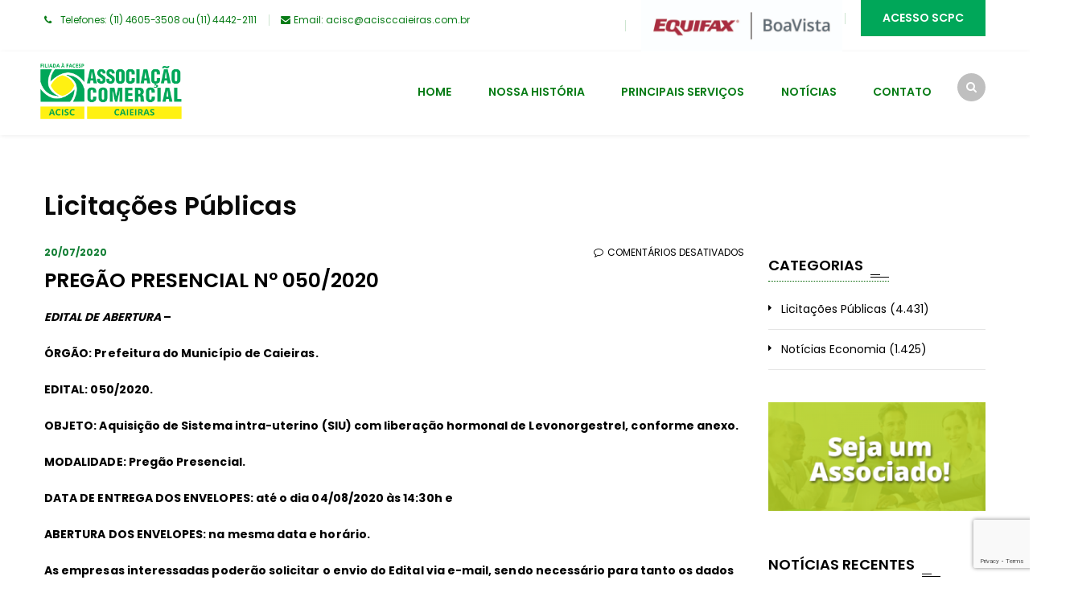

--- FILE ---
content_type: text/html; charset=UTF-8
request_url: http://www.acisccaieiras.com.br/pregao-presencial-no-050-2020/
body_size: 12809
content:
<!DOCTYPE html>
<html lang="pt-BR">
<head>
<meta charset="UTF-8">
<meta name="viewport" content="width=device-width, initial-scale=1">
<link rel="profile" href="http://gmpg.org/xfn/11">
<link rel="pingback" href="http://www.acisccaieiras.com.br/xmlrpc.php">

<title>PREGÃO PRESENCIAL Nº 050/2020 &#8211; ACISC | Associação Comercial de Caieiras</title>
<meta name='robots' content='max-image-preview:large' />
	<style>img:is([sizes="auto" i], [sizes^="auto," i]) { contain-intrinsic-size: 3000px 1500px }</style>
	<link rel='dns-prefetch' href='//fonts.googleapis.com' />
<link rel='dns-prefetch' href='//code.ionicframework.com' />
<link rel="alternate" type="application/rss+xml" title="Feed para ACISC | Associação Comercial de Caieiras &raquo;" href="https://www.acisccaieiras.com.br/feed/" />
<script type="text/javascript">
/* <![CDATA[ */
window._wpemojiSettings = {"baseUrl":"https:\/\/s.w.org\/images\/core\/emoji\/15.0.3\/72x72\/","ext":".png","svgUrl":"https:\/\/s.w.org\/images\/core\/emoji\/15.0.3\/svg\/","svgExt":".svg","source":{"concatemoji":"http:\/\/www.acisccaieiras.com.br\/wp-includes\/js\/wp-emoji-release.min.js?ver=6.7.4"}};
/*! This file is auto-generated */
!function(i,n){var o,s,e;function c(e){try{var t={supportTests:e,timestamp:(new Date).valueOf()};sessionStorage.setItem(o,JSON.stringify(t))}catch(e){}}function p(e,t,n){e.clearRect(0,0,e.canvas.width,e.canvas.height),e.fillText(t,0,0);var t=new Uint32Array(e.getImageData(0,0,e.canvas.width,e.canvas.height).data),r=(e.clearRect(0,0,e.canvas.width,e.canvas.height),e.fillText(n,0,0),new Uint32Array(e.getImageData(0,0,e.canvas.width,e.canvas.height).data));return t.every(function(e,t){return e===r[t]})}function u(e,t,n){switch(t){case"flag":return n(e,"\ud83c\udff3\ufe0f\u200d\u26a7\ufe0f","\ud83c\udff3\ufe0f\u200b\u26a7\ufe0f")?!1:!n(e,"\ud83c\uddfa\ud83c\uddf3","\ud83c\uddfa\u200b\ud83c\uddf3")&&!n(e,"\ud83c\udff4\udb40\udc67\udb40\udc62\udb40\udc65\udb40\udc6e\udb40\udc67\udb40\udc7f","\ud83c\udff4\u200b\udb40\udc67\u200b\udb40\udc62\u200b\udb40\udc65\u200b\udb40\udc6e\u200b\udb40\udc67\u200b\udb40\udc7f");case"emoji":return!n(e,"\ud83d\udc26\u200d\u2b1b","\ud83d\udc26\u200b\u2b1b")}return!1}function f(e,t,n){var r="undefined"!=typeof WorkerGlobalScope&&self instanceof WorkerGlobalScope?new OffscreenCanvas(300,150):i.createElement("canvas"),a=r.getContext("2d",{willReadFrequently:!0}),o=(a.textBaseline="top",a.font="600 32px Arial",{});return e.forEach(function(e){o[e]=t(a,e,n)}),o}function t(e){var t=i.createElement("script");t.src=e,t.defer=!0,i.head.appendChild(t)}"undefined"!=typeof Promise&&(o="wpEmojiSettingsSupports",s=["flag","emoji"],n.supports={everything:!0,everythingExceptFlag:!0},e=new Promise(function(e){i.addEventListener("DOMContentLoaded",e,{once:!0})}),new Promise(function(t){var n=function(){try{var e=JSON.parse(sessionStorage.getItem(o));if("object"==typeof e&&"number"==typeof e.timestamp&&(new Date).valueOf()<e.timestamp+604800&&"object"==typeof e.supportTests)return e.supportTests}catch(e){}return null}();if(!n){if("undefined"!=typeof Worker&&"undefined"!=typeof OffscreenCanvas&&"undefined"!=typeof URL&&URL.createObjectURL&&"undefined"!=typeof Blob)try{var e="postMessage("+f.toString()+"("+[JSON.stringify(s),u.toString(),p.toString()].join(",")+"));",r=new Blob([e],{type:"text/javascript"}),a=new Worker(URL.createObjectURL(r),{name:"wpTestEmojiSupports"});return void(a.onmessage=function(e){c(n=e.data),a.terminate(),t(n)})}catch(e){}c(n=f(s,u,p))}t(n)}).then(function(e){for(var t in e)n.supports[t]=e[t],n.supports.everything=n.supports.everything&&n.supports[t],"flag"!==t&&(n.supports.everythingExceptFlag=n.supports.everythingExceptFlag&&n.supports[t]);n.supports.everythingExceptFlag=n.supports.everythingExceptFlag&&!n.supports.flag,n.DOMReady=!1,n.readyCallback=function(){n.DOMReady=!0}}).then(function(){return e}).then(function(){var e;n.supports.everything||(n.readyCallback(),(e=n.source||{}).concatemoji?t(e.concatemoji):e.wpemoji&&e.twemoji&&(t(e.twemoji),t(e.wpemoji)))}))}((window,document),window._wpemojiSettings);
/* ]]> */
</script>
<style type="text/css">
.archive #nav-above,
					.archive #nav-below,
					.search #nav-above,
					.search #nav-below,
					.blog #nav-below, 
					.blog #nav-above, 
					.navigation.paging-navigation, 
					.navigation.pagination,
					.pagination.paging-pagination, 
					.pagination.pagination, 
					.pagination.loop-pagination, 
					.bicubic-nav-link, 
					#page-nav, 
					.camp-paging, 
					#reposter_nav-pages, 
					.unity-post-pagination, 
					.wordpost_content .nav_post_link { 
						display: none !important; 
					}
					.single-gallery .pagination.gllrpr_pagination {
						display: block !important; 
					}</style>
		
	<link rel='stylesheet' id='vc_extend_shortcode-css' href='http://www.acisccaieiras.com.br/wp-content/plugins/themesflat/assets/css/shortcodes.css?ver=6.7.4' type='text/css' media='all' />
<link rel='stylesheet' id='vc_extend_style-css' href='http://www.acisccaieiras.com.br/wp-content/plugins/themesflat/assets/css/shortcodes-3rd.css?ver=6.7.4' type='text/css' media='all' />
<link rel='stylesheet' id='bootstrap-css' href='http://www.acisccaieiras.com.br/wp-content/themes/fo/css/bootstrap.css?ver=1' type='text/css' media='all' />
<style id='wp-emoji-styles-inline-css' type='text/css'>

	img.wp-smiley, img.emoji {
		display: inline !important;
		border: none !important;
		box-shadow: none !important;
		height: 1em !important;
		width: 1em !important;
		margin: 0 0.07em !important;
		vertical-align: -0.1em !important;
		background: none !important;
		padding: 0 !important;
	}
</style>
<link rel='stylesheet' id='wp-block-library-css' href='http://www.acisccaieiras.com.br/wp-includes/css/dist/block-library/style.min.css?ver=6.7.4' type='text/css' media='all' />
<style id='feedzy-rss-feeds-loop-style-inline-css' type='text/css'>
.wp-block-feedzy-rss-feeds-loop{display:grid;gap:24px;grid-template-columns:repeat(1,1fr)}@media(min-width:782px){.wp-block-feedzy-rss-feeds-loop.feedzy-loop-columns-2,.wp-block-feedzy-rss-feeds-loop.feedzy-loop-columns-3,.wp-block-feedzy-rss-feeds-loop.feedzy-loop-columns-4,.wp-block-feedzy-rss-feeds-loop.feedzy-loop-columns-5{grid-template-columns:repeat(2,1fr)}}@media(min-width:960px){.wp-block-feedzy-rss-feeds-loop.feedzy-loop-columns-2{grid-template-columns:repeat(2,1fr)}.wp-block-feedzy-rss-feeds-loop.feedzy-loop-columns-3{grid-template-columns:repeat(3,1fr)}.wp-block-feedzy-rss-feeds-loop.feedzy-loop-columns-4{grid-template-columns:repeat(4,1fr)}.wp-block-feedzy-rss-feeds-loop.feedzy-loop-columns-5{grid-template-columns:repeat(5,1fr)}}.wp-block-feedzy-rss-feeds-loop .wp-block-image.is-style-rounded img{border-radius:9999px}

</style>
<style id='classic-theme-styles-inline-css' type='text/css'>
/*! This file is auto-generated */
.wp-block-button__link{color:#fff;background-color:#32373c;border-radius:9999px;box-shadow:none;text-decoration:none;padding:calc(.667em + 2px) calc(1.333em + 2px);font-size:1.125em}.wp-block-file__button{background:#32373c;color:#fff;text-decoration:none}
</style>
<style id='global-styles-inline-css' type='text/css'>
:root{--wp--preset--aspect-ratio--square: 1;--wp--preset--aspect-ratio--4-3: 4/3;--wp--preset--aspect-ratio--3-4: 3/4;--wp--preset--aspect-ratio--3-2: 3/2;--wp--preset--aspect-ratio--2-3: 2/3;--wp--preset--aspect-ratio--16-9: 16/9;--wp--preset--aspect-ratio--9-16: 9/16;--wp--preset--color--black: #000000;--wp--preset--color--cyan-bluish-gray: #abb8c3;--wp--preset--color--white: #ffffff;--wp--preset--color--pale-pink: #f78da7;--wp--preset--color--vivid-red: #cf2e2e;--wp--preset--color--luminous-vivid-orange: #ff6900;--wp--preset--color--luminous-vivid-amber: #fcb900;--wp--preset--color--light-green-cyan: #7bdcb5;--wp--preset--color--vivid-green-cyan: #00d084;--wp--preset--color--pale-cyan-blue: #8ed1fc;--wp--preset--color--vivid-cyan-blue: #0693e3;--wp--preset--color--vivid-purple: #9b51e0;--wp--preset--gradient--vivid-cyan-blue-to-vivid-purple: linear-gradient(135deg,rgba(6,147,227,1) 0%,rgb(155,81,224) 100%);--wp--preset--gradient--light-green-cyan-to-vivid-green-cyan: linear-gradient(135deg,rgb(122,220,180) 0%,rgb(0,208,130) 100%);--wp--preset--gradient--luminous-vivid-amber-to-luminous-vivid-orange: linear-gradient(135deg,rgba(252,185,0,1) 0%,rgba(255,105,0,1) 100%);--wp--preset--gradient--luminous-vivid-orange-to-vivid-red: linear-gradient(135deg,rgba(255,105,0,1) 0%,rgb(207,46,46) 100%);--wp--preset--gradient--very-light-gray-to-cyan-bluish-gray: linear-gradient(135deg,rgb(238,238,238) 0%,rgb(169,184,195) 100%);--wp--preset--gradient--cool-to-warm-spectrum: linear-gradient(135deg,rgb(74,234,220) 0%,rgb(151,120,209) 20%,rgb(207,42,186) 40%,rgb(238,44,130) 60%,rgb(251,105,98) 80%,rgb(254,248,76) 100%);--wp--preset--gradient--blush-light-purple: linear-gradient(135deg,rgb(255,206,236) 0%,rgb(152,150,240) 100%);--wp--preset--gradient--blush-bordeaux: linear-gradient(135deg,rgb(254,205,165) 0%,rgb(254,45,45) 50%,rgb(107,0,62) 100%);--wp--preset--gradient--luminous-dusk: linear-gradient(135deg,rgb(255,203,112) 0%,rgb(199,81,192) 50%,rgb(65,88,208) 100%);--wp--preset--gradient--pale-ocean: linear-gradient(135deg,rgb(255,245,203) 0%,rgb(182,227,212) 50%,rgb(51,167,181) 100%);--wp--preset--gradient--electric-grass: linear-gradient(135deg,rgb(202,248,128) 0%,rgb(113,206,126) 100%);--wp--preset--gradient--midnight: linear-gradient(135deg,rgb(2,3,129) 0%,rgb(40,116,252) 100%);--wp--preset--font-size--small: 13px;--wp--preset--font-size--medium: 20px;--wp--preset--font-size--large: 36px;--wp--preset--font-size--x-large: 42px;--wp--preset--spacing--20: 0.44rem;--wp--preset--spacing--30: 0.67rem;--wp--preset--spacing--40: 1rem;--wp--preset--spacing--50: 1.5rem;--wp--preset--spacing--60: 2.25rem;--wp--preset--spacing--70: 3.38rem;--wp--preset--spacing--80: 5.06rem;--wp--preset--shadow--natural: 6px 6px 9px rgba(0, 0, 0, 0.2);--wp--preset--shadow--deep: 12px 12px 50px rgba(0, 0, 0, 0.4);--wp--preset--shadow--sharp: 6px 6px 0px rgba(0, 0, 0, 0.2);--wp--preset--shadow--outlined: 6px 6px 0px -3px rgba(255, 255, 255, 1), 6px 6px rgba(0, 0, 0, 1);--wp--preset--shadow--crisp: 6px 6px 0px rgba(0, 0, 0, 1);}:where(.is-layout-flex){gap: 0.5em;}:where(.is-layout-grid){gap: 0.5em;}body .is-layout-flex{display: flex;}.is-layout-flex{flex-wrap: wrap;align-items: center;}.is-layout-flex > :is(*, div){margin: 0;}body .is-layout-grid{display: grid;}.is-layout-grid > :is(*, div){margin: 0;}:where(.wp-block-columns.is-layout-flex){gap: 2em;}:where(.wp-block-columns.is-layout-grid){gap: 2em;}:where(.wp-block-post-template.is-layout-flex){gap: 1.25em;}:where(.wp-block-post-template.is-layout-grid){gap: 1.25em;}.has-black-color{color: var(--wp--preset--color--black) !important;}.has-cyan-bluish-gray-color{color: var(--wp--preset--color--cyan-bluish-gray) !important;}.has-white-color{color: var(--wp--preset--color--white) !important;}.has-pale-pink-color{color: var(--wp--preset--color--pale-pink) !important;}.has-vivid-red-color{color: var(--wp--preset--color--vivid-red) !important;}.has-luminous-vivid-orange-color{color: var(--wp--preset--color--luminous-vivid-orange) !important;}.has-luminous-vivid-amber-color{color: var(--wp--preset--color--luminous-vivid-amber) !important;}.has-light-green-cyan-color{color: var(--wp--preset--color--light-green-cyan) !important;}.has-vivid-green-cyan-color{color: var(--wp--preset--color--vivid-green-cyan) !important;}.has-pale-cyan-blue-color{color: var(--wp--preset--color--pale-cyan-blue) !important;}.has-vivid-cyan-blue-color{color: var(--wp--preset--color--vivid-cyan-blue) !important;}.has-vivid-purple-color{color: var(--wp--preset--color--vivid-purple) !important;}.has-black-background-color{background-color: var(--wp--preset--color--black) !important;}.has-cyan-bluish-gray-background-color{background-color: var(--wp--preset--color--cyan-bluish-gray) !important;}.has-white-background-color{background-color: var(--wp--preset--color--white) !important;}.has-pale-pink-background-color{background-color: var(--wp--preset--color--pale-pink) !important;}.has-vivid-red-background-color{background-color: var(--wp--preset--color--vivid-red) !important;}.has-luminous-vivid-orange-background-color{background-color: var(--wp--preset--color--luminous-vivid-orange) !important;}.has-luminous-vivid-amber-background-color{background-color: var(--wp--preset--color--luminous-vivid-amber) !important;}.has-light-green-cyan-background-color{background-color: var(--wp--preset--color--light-green-cyan) !important;}.has-vivid-green-cyan-background-color{background-color: var(--wp--preset--color--vivid-green-cyan) !important;}.has-pale-cyan-blue-background-color{background-color: var(--wp--preset--color--pale-cyan-blue) !important;}.has-vivid-cyan-blue-background-color{background-color: var(--wp--preset--color--vivid-cyan-blue) !important;}.has-vivid-purple-background-color{background-color: var(--wp--preset--color--vivid-purple) !important;}.has-black-border-color{border-color: var(--wp--preset--color--black) !important;}.has-cyan-bluish-gray-border-color{border-color: var(--wp--preset--color--cyan-bluish-gray) !important;}.has-white-border-color{border-color: var(--wp--preset--color--white) !important;}.has-pale-pink-border-color{border-color: var(--wp--preset--color--pale-pink) !important;}.has-vivid-red-border-color{border-color: var(--wp--preset--color--vivid-red) !important;}.has-luminous-vivid-orange-border-color{border-color: var(--wp--preset--color--luminous-vivid-orange) !important;}.has-luminous-vivid-amber-border-color{border-color: var(--wp--preset--color--luminous-vivid-amber) !important;}.has-light-green-cyan-border-color{border-color: var(--wp--preset--color--light-green-cyan) !important;}.has-vivid-green-cyan-border-color{border-color: var(--wp--preset--color--vivid-green-cyan) !important;}.has-pale-cyan-blue-border-color{border-color: var(--wp--preset--color--pale-cyan-blue) !important;}.has-vivid-cyan-blue-border-color{border-color: var(--wp--preset--color--vivid-cyan-blue) !important;}.has-vivid-purple-border-color{border-color: var(--wp--preset--color--vivid-purple) !important;}.has-vivid-cyan-blue-to-vivid-purple-gradient-background{background: var(--wp--preset--gradient--vivid-cyan-blue-to-vivid-purple) !important;}.has-light-green-cyan-to-vivid-green-cyan-gradient-background{background: var(--wp--preset--gradient--light-green-cyan-to-vivid-green-cyan) !important;}.has-luminous-vivid-amber-to-luminous-vivid-orange-gradient-background{background: var(--wp--preset--gradient--luminous-vivid-amber-to-luminous-vivid-orange) !important;}.has-luminous-vivid-orange-to-vivid-red-gradient-background{background: var(--wp--preset--gradient--luminous-vivid-orange-to-vivid-red) !important;}.has-very-light-gray-to-cyan-bluish-gray-gradient-background{background: var(--wp--preset--gradient--very-light-gray-to-cyan-bluish-gray) !important;}.has-cool-to-warm-spectrum-gradient-background{background: var(--wp--preset--gradient--cool-to-warm-spectrum) !important;}.has-blush-light-purple-gradient-background{background: var(--wp--preset--gradient--blush-light-purple) !important;}.has-blush-bordeaux-gradient-background{background: var(--wp--preset--gradient--blush-bordeaux) !important;}.has-luminous-dusk-gradient-background{background: var(--wp--preset--gradient--luminous-dusk) !important;}.has-pale-ocean-gradient-background{background: var(--wp--preset--gradient--pale-ocean) !important;}.has-electric-grass-gradient-background{background: var(--wp--preset--gradient--electric-grass) !important;}.has-midnight-gradient-background{background: var(--wp--preset--gradient--midnight) !important;}.has-small-font-size{font-size: var(--wp--preset--font-size--small) !important;}.has-medium-font-size{font-size: var(--wp--preset--font-size--medium) !important;}.has-large-font-size{font-size: var(--wp--preset--font-size--large) !important;}.has-x-large-font-size{font-size: var(--wp--preset--font-size--x-large) !important;}
:where(.wp-block-post-template.is-layout-flex){gap: 1.25em;}:where(.wp-block-post-template.is-layout-grid){gap: 1.25em;}
:where(.wp-block-columns.is-layout-flex){gap: 2em;}:where(.wp-block-columns.is-layout-grid){gap: 2em;}
:root :where(.wp-block-pullquote){font-size: 1.5em;line-height: 1.6;}
</style>
<link rel='stylesheet' id='contact-form-7-css' href='http://www.acisccaieiras.com.br/wp-content/plugins/contact-form-7/includes/css/styles.css?ver=6.1.4' type='text/css' media='all' />
<link rel='stylesheet' id='themesflat-theme-slug-fonts-css' href='https://fonts.googleapis.com/css?family=Poppins%3A300%2C400%2C500%2C600%2C700%2C900%2Cregular%7CPoppins%3A300%2C400%2C500%2C600%2C700%2C900%2C600%7CPoppins%3A600' type='text/css' media='all' />
<link rel='stylesheet' id='themesflat_main-css' href='http://www.acisccaieiras.com.br/wp-content/themes/fo/css/main.css?ver=6.7.4' type='text/css' media='all' />
<link rel='stylesheet' id='themesflat-style-css' href='http://www.acisccaieiras.com.br/wp-content/themes/fo/style.css?ver=6.7.4' type='text/css' media='all' />
<link rel='stylesheet' id='font-fontawesome-css' href='http://www.acisccaieiras.com.br/wp-content/themes/fo/css/font-awesome.css?ver=6.7.4' type='text/css' media='all' />
<link rel='stylesheet' id='themesflat-ionicons-css' href='http://www.acisccaieiras.com.br/wp-content/themes/fo/css/ionicons.min.css?ver=6.7.4' type='text/css' media='all' />
<link rel='stylesheet' id='vc_simpleline-css-css' href='http://www.acisccaieiras.com.br/wp-content/themes/fo/css/simple-line-icons.css?ver=6.7.4' type='text/css' media='all' />
<link rel='stylesheet' id='vc_ion_icon-css' href='http://code.ionicframework.com/ionicons/2.0.1/css/ionicons.min.css?ver=6.7.4' type='text/css' media='all' />
<!--[if lte IE 9]>
<link rel='stylesheet' id='ie9-css' href='http://www.acisccaieiras.com.br/wp-content/themes/fo/css/ie.css?ver=6.7.4' type='text/css' media='all' />
<![endif]-->
<link rel='stylesheet' id='themesflat_logo-css' href='http://www.acisccaieiras.com.br/wp-content/themes/fo/css/logo.css?ver=6.7.4' type='text/css' media='all' />
<link rel='stylesheet' id='themesflat_animate-css' href='http://www.acisccaieiras.com.br/wp-content/themes/fo/css/animate.css?ver=6.7.4' type='text/css' media='all' />
<link rel='stylesheet' id='themesflat_responsive-css' href='http://www.acisccaieiras.com.br/wp-content/themes/fo/css/responsive.css?ver=6.7.4' type='text/css' media='all' />
<link rel='stylesheet' id='themesflat-inline-css-css' href='http://www.acisccaieiras.com.br/wp-content/themes/fo/css/inline-css.css?ver=6.7.4' type='text/css' media='all' />
<style id='themesflat-inline-css-inline-css' type='text/css'>
.logo{padding-top:2px; padding-bottom:2px; padding-left:2px; padding-right:2px; }
.footer{padding-top:64px; padding-bottom:74px; }
.page-title{padding-top:21px; }
.logo img, .logo svg { height:100px; }
.page-title .overlay{ background: #ffffff}.page-title {background: url() center /cover no-repeat;}.page-title h1 {color:#0a0a0a!important;
		}
.breadcrumbs span,.breadcrumbs span a, .breadcrumbs a {color:#0a0a0a!important;
		}
body,button,input,select,textarea { font-family:Poppins ; }
body,button,input,select,textarea { font-weight:400;}
body,button,input,select,textarea { font-style:normal; }
body,button,input,select,textarea { font-size:14px; }
body,button,input,select,textarea { line-height:25px ; }
h1,h2,h3,h5,h6 { font-family:Poppins;}
h1,h2,h3,h4,h5,h6 { font-weight:600;}
h1,h2,h3,h4,h5,h6  { font-style:normal; }
#mainnav > ul > li > a { font-family:Poppins;}
#mainnav > ul > li > a { font-weight:600;}
#mainnav > ul > li > a  { font-style:normal; }
#mainnav ul li a { font-size:14px;}
#mainnav > ul > li > a { line_height100px;}
h1 { font-size:32px; }
h2 { font-size:25px; }
h3 { font-size:22px; }
h4 { font-size:18px; }
h5 { font-size:15px; }
h6 { font-size:14px; }
.iconbox .box-header .box-icon span,a:hover, a:focus,.portfolio-filter li a:hover, .portfolio-filter li.active a,.themesflat-portfolio .item .category-post a,.color_theme,.widget ul li a:hover,.footer-widgets ul li a:hover,.footer a:hover,.themesflat-top a:hover,.themesflat-portfolio .portfolio-container.grid2 .title-post a:hover,.themesflat-button.no-background, .themesflat-button.blog-list-small,.show-search a i:hover,.widget.widget_categories ul li a:hover,.breadcrumbs span a:hover, .breadcrumbs a:hover,.comment-list-wrap .comment-reply-link,.portfolio-single .content-portfolio-detail h3,.portfolio-single .content-portfolio-detail ul li:before, .themesflat-list-star li:before, .themesflat-list li:before,.navigation.posts-navigation .nav-links li a .meta-nav,.testimonial-sliders.style3 .author-name a,ul.iconlist .list-title a:hover,.themesflat_iconbox .iconbox-icon .icon span,.bottom .copyright a,.top_bar2 .wrap-header-content ul li i { color:#00a759;}
 #Ellipse_7 circle,.testimonial-sliders .logo_svg path { fill:#00a759;}
.info-top-right a.appoinment, .wrap-header-content a.appoinment,button, input[type=button], input[type=reset], input[type=submit],.go-top:hover,.portfolio-filter.filter-2 li a:hover, .portfolio-filter.filter-2 li.active a,.themesflat-socials li a:hover, .entry-footer .social-share-article ul li a:hover,.themesflat-button,.featured-post.blog-slider .flex-prev, .featured-post.blog-slider .flex-next,mark, ins,#themesflat-portfolio-carousel ul.flex-direction-nav li a, .flex-direction-nav li a,.navigation.posts-navigation .nav-links li a:after,.title_related_portfolio:after,.navigation.loadmore a:hover,.owl-theme .owl-controls .owl-nav [class*=owl-],.widget.widget_tag_cloud .tagcloud a,.btn-menu:before, .btn-menu:after, .btn-menu span,.themesflat_counter.style2 .themesflat_counter-icon .icon,widget a.appoinment,.themesflat_imagebox .imagebox-image:after,.nav-widget a.appoinment { background-color:#00a759; }
.themesflat_btnslider:not(:hover) {
			background-color:#00a759!important;
		}
.loading-effect-2 > span, .loading-effect-2 > span:before, .loading-effect-2 > span:after,textarea:focus, input[type=text]:focus, input[type=password]:focus, input[type=datetime]:focus, input[type=datetime-local]:focus, input[type=date]:focus, input[type=month]:focus, input[type=time]:focus, input[type=week]:focus, input[type=number]:focus, input[type=email]:focus, input[type=url]:focus, input[type=search]:focus, input[type=tel]:focus, input[type=color]:focus,select:focus,.owl-theme .owl-dots .owl-dot.active span, .owl-theme .owl-dots .owl-dot:hover span,.navigation.loadmore a:hover { border-color:#00a759}
 {
			border-color:#00a759!important;

		}
 {
			color: #fff !important;

		}
 {
		background-color: #2e363a !important;
	}
#Financial_Occult text,#F__x26__O tspan { fill:#000000;}
body { color:#000000}
a,.portfolio-filter li a,.themesflat-portfolio .item .category-post a:hover,.title-section .title,ul.iconlist .list-title a,.breadcrumbs span a, .breadcrumbs a,.breadcrumbs span,h1, h2, h3, h4, h5, h6,strong,.testimonial-content blockquote,.testimonial-content .author-info,.sidebar .widget ul li a,.themesflat_counter.style2 .themesflat_counter-content-right,.themesflat_counter.style2 .themesflat_counter-content-left,.title_related_portfolio,.navigation.paging-navigation:not(.loadmore) a:hover, .navigation.paging-navigation .current, .page-links a:hover, .page-links a:focus,.widget_search .search-form input[type=search],.entry-meta ul,.entry-meta ul.meta-right,.entry-footer strong,.widget.widget_archive ul li:before, .widget.widget_categories ul li:before, .widget.widget_recent_entries ul li:before { color:#000000}
.owl-theme .owl-dots .owl-dot span,.widget .widget-title:after, .widget .widget-title:before,ul.iconlist li.circle:before { background-color:#000000}
.navigation.paging-navigation:not(.loadmore) a:hover, .navigation.paging-navigation:not(.loadmore) .current, .page-links a:hover, .page-links a:focus, .page-links > span { border-color:#000000}
.themesflat-top { background-color:#ffffff ; } 
.themesflat-top .border-left:before, .themesflat-widget-languages:before, .themesflat-top .border-right:after { background-color: rgba(9,124,23,0.2);}.themesflat-top,.info-top-right,.themesflat-top a, .themesflat-top .themesflat-socials li a { color:#097c17 ;} 
.themesflat_header_wrap.header-style1,.nav.header-style2,.themesflat_header_wrap.header-style3,.nav.header-style4,.header.widget-header .nav { background-color:#fff;}
#mainnav > ul > li > a { color:#097c17;}
#mainnav > ul > li > a:hover,#mainnav > ul > li.current-menu-item > a { color:#a5d177 !important;}
#mainnav ul.sub-menu > li > a { color:#0a0a0a!important;}
#mainnav ul.sub-menu { background-color:#c9e0c5;}
#mainnav ul.sub-menu > li > a:hover { background-color:#a5d177!important;}
#mainnav ul.sub-menu > li { border-color:#097c17!important;}
.footer_background:before { background-color:#a5d177;}
.footer a, .footer, .themesflat-before-footer .custom-info > div,.footer-widgets ul li a,.footer-widgets .company-description p { color:#097c17;}
.bottom { background-color:#1b1b1b;}
.bottom .copyright p,.bottom #menu-bottom li a { color:#0a0a0a;}
.white #Financial_Occult text,.white #F__x26__O tspan {
			fill: #fff; }test_filter_render
</style>
<link rel='stylesheet' id='wp-paginate-css' href='http://www.acisccaieiras.com.br/wp-content/plugins/wp-paginate/css/wp-paginate.css?ver=2.2.4' type='text/css' media='screen' />
<!--n2css--><!--n2js--><script type="text/javascript" src="http://www.acisccaieiras.com.br/wp-includes/js/jquery/jquery.min.js?ver=3.7.1" id="jquery-core-js"></script>
<script type="text/javascript" src="http://www.acisccaieiras.com.br/wp-includes/js/jquery/jquery-migrate.min.js?ver=3.4.1" id="jquery-migrate-js"></script>
<script type="text/javascript" src="http://www.acisccaieiras.com.br/wp-content/plugins/themesflat/includes/portfolio//lib/js/isotope.min.js?ver=1" id="themesflat-isotope-js"></script>
<link rel="https://api.w.org/" href="https://www.acisccaieiras.com.br/wp-json/" /><link rel="alternate" title="JSON" type="application/json" href="https://www.acisccaieiras.com.br/wp-json/wp/v2/posts/6951" /><link rel="EditURI" type="application/rsd+xml" title="RSD" href="https://www.acisccaieiras.com.br/xmlrpc.php?rsd" />
<meta name="generator" content="WordPress 6.7.4" />
<link rel="canonical" href="https://www.acisccaieiras.com.br/pregao-presencial-no-050-2020/" />
<link rel='shortlink' href='https://www.acisccaieiras.com.br/?p=6951' />
<link rel="alternate" title="oEmbed (JSON)" type="application/json+oembed" href="https://www.acisccaieiras.com.br/wp-json/oembed/1.0/embed?url=https%3A%2F%2Fwww.acisccaieiras.com.br%2Fpregao-presencial-no-050-2020%2F" />
<link rel="alternate" title="oEmbed (XML)" type="text/xml+oembed" href="https://www.acisccaieiras.com.br/wp-json/oembed/1.0/embed?url=https%3A%2F%2Fwww.acisccaieiras.com.br%2Fpregao-presencial-no-050-2020%2F&#038;format=xml" />
<style type="text/css">
.feedzy-rss-link-icon:after {
	content: url("http://www.acisccaieiras.com.br/wp-content/plugins/feedzy-rss-feeds/img/external-link.png");
	margin-left: 3px;
}
</style>
		<meta name="generator" content="Powered by WPBakery Page Builder - drag and drop page builder for WordPress."/>
<!--[if lte IE 9]><link rel="stylesheet" type="text/css" href="http://www.acisccaieiras.com.br/wp-content/plugins/js_composer/assets/css/vc_lte_ie9.min.css" media="screen"><![endif]--><link rel="icon" href="https://www.acisccaieiras.com.br/wp-content/uploads/2018/07/FAV-2-120x120.png" sizes="32x32" />
<link rel="icon" href="https://www.acisccaieiras.com.br/wp-content/uploads/2018/07/FAV-2.png" sizes="192x192" />
<link rel="apple-touch-icon" href="https://www.acisccaieiras.com.br/wp-content/uploads/2018/07/FAV-2.png" />
<meta name="msapplication-TileImage" content="https://www.acisccaieiras.com.br/wp-content/uploads/2018/07/FAV-2.png" />
		<style type="text/css" id="wp-custom-css">
			li.post-author { 
	display:none !important;
}
li.post-categories { display:none !important
}

li.post-date {
 color: #127E34;	
 font-weight: bold;
}

li.post-date::after { display:none !important
}

.footer_background {
    display: none !important;
}

.widget-title {
    margin-bottom: 30px;
    padding-bottom: 10px;
    border-bottom: 1px dotted #006400; /* pontilhado verde escuro */
}
		</style>
		<noscript><style type="text/css"> .wpb_animate_when_almost_visible { opacity: 1; }</style></noscript></head>

<body class="post-template-default single single-post postid-6951 single-format-standard  has-topbar header_sticky wide sidebar-right bottom-center wpb-js-composer js-comp-ver-5.5.2 vc_responsive">

<div class="themesflat-boxed">
	
	

<!-- Top -->
<div class="themesflat-top header-style1">    
    <div class="container">
        <div class="container-inside">
        	<div class="content-left">
            
		<ul>
			<li class="border-right">
				<i class="fa fa-phone"></i> Telefones: (11) 4605-3508 ou (11) 4442-2111
			</li>
			<li>
				<i class="fa fa-envelope"></i> <a href="/cdn-cgi/l/email-protection#0766646e74644766646e746464666e626e7566742964686a296575" target="_top">Email: <span class="__cf_email__" data-cfemail="accdcfc5dfcfeccdcfc5dfcfcfcdc5c9c5decddf82cfc3c182cede">[email&#160;protected]</span></a> 
			</li>

		</ul>	
		            </div><!-- /.col-md-7 -->

            <div class="content-right">
            <div class="info-top-right border-left">
<img class="site-logo" src="http://www.acisccaieiras.com.br/wp-content/uploads/2024/06/BoaVista_Linear-Lockup_CMYK_2c.jpg" alt="Boa Vista Serviços" width="250" height="64" />
</div>
<div class="info-top-right border-left">
		<a class="appoinment" href="https://associado.scpc.inf.br/?entidade=7700" target="_blank">Acesso SCPC</a>
	</div>            </div><!-- /.col-md-5 -->

        </div><!-- /.container -->
    </div><!-- /.container -->        
</div><!-- /.top --><div class="themesflat_header_wrap header-style1" data-header_style="header-style1">
<!-- Header -->
<header id="header" class="header header-style1" >
    <div class="container nav">
        <div class="row">
            <div class="col-md-12 ">
                <div class="header-wrap clearfix">
                        <div id="logo" class="logo" >                  
        <a href="https://www.acisccaieiras.com.br/"  title="ACISC | Associação Comercial de Caieiras">
                            <img class="site-logo"  src="http://www.acisccaieiras.com.br/wp-content/uploads/2018/07/logo-2.png" alt="ACISC | Associação Comercial de Caieiras"  data-retina="http://www.acisccaieiras.com.br/wp-content/uploads/2018/07/logo-2.png" />
                    </a>
    </div>

                                        <div class="show-search">
                        <a href="#"><i class="fa fa-search"></i></a>         
                    </div> 
                                        
<div class="nav-wrap">
    <div class="btn-menu">
        <span></span>
    </div><!-- //mobile menu button -->
               
    <nav id="mainnav" class="mainnav" role="navigation">
        <ul id="menu-principal" class="menu"><li id="menu-item-3210" class="menu-item menu-item-type-post_type menu-item-object-page menu-item-home menu-item-3210"><a href="https://www.acisccaieiras.com.br/">Home</a></li>
<li id="menu-item-3208" class="menu-item menu-item-type-post_type menu-item-object-page menu-item-has-children menu-item-3208"><a href="https://www.acisccaieiras.com.br/nossa-historia/">Nossa História</a>
<ul class="sub-menu">
	<li id="menu-item-3204" class="menu-item menu-item-type-post_type menu-item-object-page menu-item-3204"><a href="https://www.acisccaieiras.com.br/corpo-de-gestao/">Corpo de Gestão</a></li>
</ul>
</li>
<li id="menu-item-3217" class="menu-item menu-item-type-post_type menu-item-object-page menu-item-has-children menu-item-3217"><a href="https://www.acisccaieiras.com.br/principais-servicos/">Principais Serviços</a>
<ul class="sub-menu">
	<li id="menu-item-3221" class="menu-item menu-item-type-post_type menu-item-object-page menu-item-has-children menu-item-3221"><a href="https://www.acisccaieiras.com.br/servicos/">Serviços</a>
	<ul class="sub-menu">
		<li id="menu-item-3223" class="menu-item menu-item-type-post_type menu-item-object-page menu-item-3223"><a href="https://www.acisccaieiras.com.br/servicos/conselho-da-cidade/">Conselho da Cidade</a></li>
		<li id="menu-item-3222" class="menu-item menu-item-type-post_type menu-item-object-page menu-item-3222"><a href="https://www.acisccaieiras.com.br/servicos/protecao-ao-credito-3/">Proteção ao Crédito</a></li>
	</ul>
</li>
	<li id="menu-item-3220" class="menu-item menu-item-type-post_type menu-item-object-page menu-item-3220"><a href="https://www.acisccaieiras.com.br/guia-comercial-industrial-e-de-servicos/">Guia Comercial, Industrial e de Serviços</a></li>
	<li id="menu-item-3218" class="menu-item menu-item-type-post_type menu-item-object-page menu-item-3218"><a href="https://www.acisccaieiras.com.br/parcerias-e-convenios/">Parcerias e Convênios</a></li>
</ul>
</li>
<li id="menu-item-3211" class="menu-item menu-item-type-post_type menu-item-object-page menu-item-has-children menu-item-3211"><a href="https://www.acisccaieiras.com.br/noticias/">Notícias</a>
<ul class="sub-menu">
	<li id="menu-item-5878" class="menu-item menu-item-type-post_type menu-item-object-page menu-item-5878"><a href="https://www.acisccaieiras.com.br/licitacoes/">Licitações</a></li>
</ul>
</li>
<li id="menu-item-3212" class="menu-item menu-item-type-post_type menu-item-object-page menu-item-has-children menu-item-3212"><a href="https://www.acisccaieiras.com.br/contato/">Contato</a>
<ul class="sub-menu">
	<li id="menu-item-3224" class="menu-item menu-item-type-post_type menu-item-object-page menu-item-3224"><a href="https://www.acisccaieiras.com.br/associese/">Associe-se!</a></li>
</ul>
</li>
</ul>    </nav><!-- #site-navigation -->  
</div><!-- /.nav-wrap -->                                 
                </div><!-- /.header-wrap -->
                <div class="submenu top-search widget_search">
                    <form role="search" method="get" class="search-form" action="https://www.acisccaieiras.com.br/">
				<label>
					<span class="screen-reader-text">Pesquisar por:</span>
					<input type="search" class="search-field" placeholder="Pesquisar &hellip;" value="" name="s" />
				</label>
				<input type="submit" class="search-submit" value="Pesquisar" />
			</form>                </div> 
            </div><!-- /.col-md-12 -->
        </div><!-- /.row -->
    </div><!-- /.container -->    
</header><!-- /.header --></div> 	<!-- Page Title -->
	
   <!-- Page title -->
<div class="page-title">
    <div class="overlay"></div>   
    <div class="container"> 
        <div class="row">
            <div class="col-md-12 page-title-container">
             
            <h1>Licitações Públicas</h1>            </div><!-- /.col-md-12 -->  
        </div><!-- /.row -->  
    </div><!-- /.container -->                      
</div><!-- /.page-title --> 	
	<div id="content" class="page-wrap sidebar-right">
		<div class="container content-wrapper">
			<div class="row"><div class="col-md-12">

	<div id="primary" class="content-area">
		<main id="main" class="post-wrap" role="main">

		
			
<article id="post-6951" class="blog-post blog-single post-6951 post type-post status-publish format-standard hentry category-licitacoes-publicas">
		<div class="entry-box-title clearfix">
		<div class="wrap-entry-title">
					
				<div class="entry-meta clearfix">
						<ul class="meta-left">	
		<li class="post-date">
			20/07/2020		</li>
		<li class="post-author">
			<span class="author vcard">By<a class="url fn n" href="https://www.acisccaieiras.com.br/author/acisc/" title="View all posts by Acisc Caieiras" rel="author"> Acisc Caieiras</a></span>		</li>

		<li class="post-categories">In <a href="https://www.acisccaieiras.com.br/category/licitacoes-publicas/" rel="category tag">Licitações Públicas</a></li>		

</ul><ul class="meta-right">
			<li class="post-comments"><i class="fa fa-comment-o" aria-hidden="true"></i><span>Comentários desativados<span class="screen-reader-text"> em PREGÃO PRESENCIAL Nº 050/2020</span></span></li></ul>		
				</div><!-- /.entry-meta -->
				
			<h2 class="entry-title">PREGÃO PRESENCIAL Nº 050/2020</h2>			
		</div><!-- /.wrap-entry-title -->
	</div>	

	
	<div class="main-post">		
		<div class="entry-content">
			<p><strong><em>EDITAL DE ABERTURA</em> &#8211;</strong></p>
<p><strong>ÓRGÃO: Prefeitura do Município de Caieiras. </strong></p>
<p><strong>EDITAL: 050/2020. </strong></p>
<p><strong>OBJETO: Aquisição de Sistema intra-uterino (SIU) com liberação hormonal de Levonorgestrel, conforme anexo.</strong></p>
<p><strong>MODALIDADE: Pregão Presencial. </strong></p>
<p><strong>DATA DE ENTREGA DOS ENVELOPES: até o dia 04/08/2020 às 14:30h e </strong></p>
<p><strong>ABERTURA DOS ENVELOPES: na mesma data e horário. </strong></p>
<p><strong>As empresas interessadas poderão solicitar o envio do Edital via e-mail, sendo necessário para tanto os dados cadastrais da mesma. Os e-mails para envio do Edital são: </strong></p>
<p><strong><a href="/cdn-cgi/l/email-protection" class="__cf_email__" data-cfemail="c3afaaa0aab7a2a0a2ac83a0a2aaa6aab1a2b0edb0b3eda4acb5eda1b1">[email&#160;protected]</a> ou <a href="/cdn-cgi/l/email-protection" class="__cf_email__" data-cfemail="96fafff5ffe2f7f5f7f9b8f5f7fff3ffe4f7e5d6f1fbf7fffab8f5f9fb">[email&#160;protected]</a>. </strong></p>
<p><strong>Maiores informações pelo telefone 4445-9240, no horário das 09:00h às 16:00h. </strong></p>
<p><strong>Não enviamos o edital por fax e/ou correio.</strong></p>
<p><strong>Caieiras, 17 de Julho de 2020.</strong></p>
<p><strong>GERSON MOREIRA ROMERO &#8211; PREFEITO MUNICIPAL</strong></p>
						</div><!-- .entry-content -->

			<footer class="entry-footer clearfix">
				<div class="social-share-article"><div class="social-share-article"><strong>Compartilhe!</strong>        
<ul class="themesflat-socials">
	 <li class="facebook">
		            <a href="https://www.facebook.com/sharer.php?u=https://www.acisccaieiras.com.br/pregao-presencial-no-050-2020/" target="_blank" rel="alternate" title="https://www.facebook.com/sharer.php?u=https://www.acisccaieiras.com.br/pregao-presencial-no-050-2020/">
		                <i class="fa fa-facebook"></i>
		            </a>
		        </li></ul></div>			</footer><!-- .entry-footer -->

										

			<div class="clearfix"></div>
		</div><!-- /.main-post -->
	</article><!-- #post-## -->
			<div class="main-single">
				<nav class="navigation posts-navigation" role="navigation">
		<h2 class="screen-reader-text">Post navigation</h2>
		<ul class="nav-links clearfix">
			<li class="previous-post"><a href="https://www.acisccaieiras.com.br/pregao-presencial-no-049-2020/" rel="prev"><span class="meta-nav">Anterior</span> PREGÃO PRESENCIAL Nº 049/2020</a></li><li class="next-post"><a href="https://www.acisccaieiras.com.br/pregao-presencial-no-051-2020/" rel="next"><span class="meta-nav">Próximo</span> PREGÃO PRESENCIAL Nº 051/2020</a></li>		</ul><!-- .nav-links -->
	</nav><!-- .navigation -->
	
						</div><!-- /.main-single -->
		<section class="related-post related-posts-box">
    <div class="box-wrapper">
        <h3 class="box-title">Outras Notícias</h3>
        <div class="box-content">
            			
			<div class="blog-shortcode  blog-grid blog-three-columns has-post-content" data-items ="3">
				
									<article class="entry format-">
						<div class="entry-border">
																					<div class="entry-meta clearfix">
									<ul class="meta-left">	
		<li class="post-date">
			23/01/2026		</li>
		<li class="post-author">
			<span class="author vcard">By<a class="url fn n" href="https://www.acisccaieiras.com.br/author/acisc/" title="View all posts by Acisc Caieiras" rel="author"> Acisc Caieiras</a></span>		</li>

		<li class="post-categories">In <a href="https://www.acisccaieiras.com.br/category/noticias-economia/" rel="category tag">Notícias Economia</a></li>		

</ul><ul class="meta-right">
			<li class="post-comments"><i class="fa fa-comment-o" aria-hidden="true"></i><span>Comentários desativados<span class="screen-reader-text"> em Com Ana Castela, Mercado Livre investe pesado em seu festival de música</span></span></li></ul>							</div><!-- /.entry-meta -->
														<div class="content-post">
																
								<h2 class="entry-title"><a href="https://www.acisccaieiras.com.br/com-ana-castela-mercado-livre-investe-pesado-em-seu-festival-de-musica/">Com Ana Castela, Mercado Livre investe pesado em seu festival de música</a></h2>
																	
									<div class="entry-content ">

										
									</div>

							</div>
						</div>
					</article><!-- /.entry -->

										<article class="entry format-">
						<div class="entry-border">
																					<div class="entry-meta clearfix">
									<ul class="meta-left">	
		<li class="post-date">
			23/01/2026		</li>
		<li class="post-author">
			<span class="author vcard">By<a class="url fn n" href="https://www.acisccaieiras.com.br/author/acisc/" title="View all posts by Acisc Caieiras" rel="author"> Acisc Caieiras</a></span>		</li>

		<li class="post-categories">In <a href="https://www.acisccaieiras.com.br/category/noticias-economia/" rel="category tag">Notícias Economia</a></li>		

</ul><ul class="meta-right">
			<li class="post-comments"><i class="fa fa-comment-o" aria-hidden="true"></i><span>Comentários desativados<span class="screen-reader-text"> em Master e Reag elevaram o custo do consignado atuando na gestão da folha</span></span></li></ul>							</div><!-- /.entry-meta -->
														<div class="content-post">
																
								<h2 class="entry-title"><a href="https://www.acisccaieiras.com.br/master-e-reag-elevaram-o-custo-do-consignado-atuando-na-gestao-da-folha/">Master e Reag elevaram o custo do consignado atuando na gestão da folha</a></h2>
																	
									<div class="entry-content ">

										
									</div>

							</div>
						</div>
					</article><!-- /.entry -->

										<article class="entry format-">
						<div class="entry-border">
																					<div class="entry-meta clearfix">
									<ul class="meta-left">	
		<li class="post-date">
			23/01/2026		</li>
		<li class="post-author">
			<span class="author vcard">By<a class="url fn n" href="https://www.acisccaieiras.com.br/author/acisc/" title="View all posts by Acisc Caieiras" rel="author"> Acisc Caieiras</a></span>		</li>

		<li class="post-categories">In <a href="https://www.acisccaieiras.com.br/category/noticias-economia/" rel="category tag">Notícias Economia</a></li>		

</ul><ul class="meta-right">
			<li class="post-comments"><i class="fa fa-comment-o" aria-hidden="true"></i><span>Comentários desativados<span class="screen-reader-text"> em Fundo dono de resort ligado a irmãos de Toffoli recebeu alerta de auditoria</span></span></li></ul>							</div><!-- /.entry-meta -->
														<div class="content-post">
																
								<h2 class="entry-title"><a href="https://www.acisccaieiras.com.br/fundo-dono-de-resort-ligado-a-irmaos-de-toffoli-recebeu-alerta-de-auditoria/">Fundo dono de resort ligado a irmãos de Toffoli recebeu alerta de auditoria</a></h2>
																	
									<div class="entry-content ">

										
									</div>

							</div>
						</div>
					</article><!-- /.entry -->

					</div>        </div>
    </div>
</section>
		
		</main><!-- #main -->
	</div><!-- #primary -->

	
<div id="secondary" class="widget-area" role="complementary">
	<div class="sidebar">
	<div id="widget_categories-2" class="widget widget_categories"><h4 class="widget-title">Categorias</h4>

        <ul>
            	<li class="cat-item cat-item-275"><a href="https://www.acisccaieiras.com.br/category/licitacoes-publicas/">Licitações Públicas</a> (4.431)
</li>
	<li class="cat-item cat-item-290"><a href="https://www.acisccaieiras.com.br/category/noticias-economia/">Notícias Economia</a> (1.425)
</li>
 
        </ul><!--/.tags -->

        </div><div id="media_image-2" class="widget widget_media_image"><a href="http://www.acisccaieiras.com.br/associese/"><img width="300" height="150" src="https://www.acisccaieiras.com.br/wp-content/uploads/2018/09/2associado-acisc-caieiras-associacao-300x150.png" class="image wp-image-3416  attachment-medium size-medium" alt="" style="max-width: 100%; height: auto;" decoding="async" loading="lazy" srcset="https://www.acisccaieiras.com.br/wp-content/uploads/2018/09/2associado-acisc-caieiras-associacao-300x150.png 300w, https://www.acisccaieiras.com.br/wp-content/uploads/2018/09/2associado-acisc-caieiras-associacao.png 400w" sizes="auto, (max-width: 300px) 100vw, 300px" /></a></div><div id="widget_recent_post-3" class="widget widget-recent-news"><h4 class="widget-title">Notícias Recentes</h4>		
        <ul class="recent-news  clearfix">  
									<li>

                                           
                    <div class="text">
                        <h4><a href="https://www.acisccaieiras.com.br/com-ana-castela-mercado-livre-investe-pesado-em-seu-festival-de-musica/" rel="bookmark">Com Ana Castela, Mercado Livre investe pesado em seu festival de música</a></h4>                        
                                                                        <p><time class="date updated" datetime="2026-01-23T12:57:05-03:00">janeiro 23, 2026</time></p>
                                            </div><!-- /.text -->                        
			    </li>
							<li>

                                           
                    <div class="text">
                        <h4><a href="https://www.acisccaieiras.com.br/master-e-reag-elevaram-o-custo-do-consignado-atuando-na-gestao-da-folha/" rel="bookmark">Master e Reag elevaram o custo do consignado atuando na gestão da folha</a></h4>                        
                                                                        <p><time class="date updated" datetime="2026-01-23T12:30:00-03:00">janeiro 23, 2026</time></p>
                                            </div><!-- /.text -->                        
			    </li>
							<li>

                                           
                    <div class="text">
                        <h4><a href="https://www.acisccaieiras.com.br/fundo-dono-de-resort-ligado-a-irmaos-de-toffoli-recebeu-alerta-de-auditoria/" rel="bookmark">Fundo dono de resort ligado a irmãos de Toffoli recebeu alerta de auditoria</a></h4>                        
                                                                        <p><time class="date updated" datetime="2026-01-23T11:47:53-03:00">janeiro 23, 2026</time></p>
                                            </div><!-- /.text -->                        
			    </li>
							<li>

                                           
                    <div class="text">
                        <h4><a href="https://www.acisccaieiras.com.br/delimitar-fundos-publicos-e-privados-reduziria-fraudes-avalia-professor/" rel="bookmark">&#8216;Delimitar fundos públicos e privados reduziria fraudes&#8217;, avalia professor</a></h4>                        
                                                                        <p><time class="date updated" datetime="2026-01-23T11:37:23-03:00">janeiro 23, 2026</time></p>
                                            </div><!-- /.text -->                        
			    </li>
									        
        </ul>		
		</div>	</div>
</div><!-- #secondary --></div><!-- /.col-md-12 -->

            </div><!-- /.row -->
        </div><!-- /.container -->
    </div><!-- #content -->

    <!-- Footer -->
    <div class="footer_background">
        <footer class="footer ">      
            <div class="container">
                <div class="row"> 
                 <div class="footer-widgets">
                                            <div class="col-md-12 col-sm-6">
                                                    </div>
                                       
                    </div><!-- /.footer-widgets -->           
                </div><!-- /.row -->    
            </div><!-- /.container -->   
        </footer>

        <!-- Bottom -->
        <div class="bottom ">
            <div class="container">           
                <div class="row">
                    <div class="col-md-12">
                            
                        <div class="copyright">                        
                            <font color="white"><b>Associação Comercial Industrial e de Serviços de Caieiras - ACISC</b></font>                        </div>

                                                    <!-- Go Top -->
                            <a class="go-top show">
                                <i class="fa fa-chevron-up"></i>
                            </a>
                           

                            
                    </div><!-- /.col-md-12 -->
                </div><!-- /.row -->
            </div><!-- /.container -->
        </div>    
    </div> <!-- Footer Background Image -->
</div><!-- /#boxed -->
<script data-cfasync="false" src="/cdn-cgi/scripts/5c5dd728/cloudflare-static/email-decode.min.js"></script><script type="text/javascript" src="http://www.acisccaieiras.com.br/wp-content/plugins/themesflat/assets/js/shortcodes.js?ver=1.0" id="themesflat-shortcode-js"></script>
<script type="text/javascript" src="http://www.acisccaieiras.com.br/wp-includes/js/dist/hooks.min.js?ver=4d63a3d491d11ffd8ac6" id="wp-hooks-js"></script>
<script type="text/javascript" src="http://www.acisccaieiras.com.br/wp-includes/js/dist/i18n.min.js?ver=5e580eb46a90c2b997e6" id="wp-i18n-js"></script>
<script type="text/javascript" id="wp-i18n-js-after">
/* <![CDATA[ */
wp.i18n.setLocaleData( { 'text direction\u0004ltr': [ 'ltr' ] } );
/* ]]> */
</script>
<script type="text/javascript" src="http://www.acisccaieiras.com.br/wp-content/plugins/contact-form-7/includes/swv/js/index.js?ver=6.1.4" id="swv-js"></script>
<script type="text/javascript" id="contact-form-7-js-translations">
/* <![CDATA[ */
( function( domain, translations ) {
	var localeData = translations.locale_data[ domain ] || translations.locale_data.messages;
	localeData[""].domain = domain;
	wp.i18n.setLocaleData( localeData, domain );
} )( "contact-form-7", {"translation-revision-date":"2025-05-19 13:41:20+0000","generator":"GlotPress\/4.0.1","domain":"messages","locale_data":{"messages":{"":{"domain":"messages","plural-forms":"nplurals=2; plural=n > 1;","lang":"pt_BR"},"Error:":["Erro:"]}},"comment":{"reference":"includes\/js\/index.js"}} );
/* ]]> */
</script>
<script type="text/javascript" id="contact-form-7-js-before">
/* <![CDATA[ */
var wpcf7 = {
    "api": {
        "root": "https:\/\/www.acisccaieiras.com.br\/wp-json\/",
        "namespace": "contact-form-7\/v1"
    }
};
/* ]]> */
</script>
<script type="text/javascript" src="http://www.acisccaieiras.com.br/wp-content/plugins/contact-form-7/includes/js/index.js?ver=6.1.4" id="contact-form-7-js"></script>
<script type="text/javascript" src="http://www.acisccaieiras.com.br/wp-includes/js/imagesloaded.min.js?ver=5.0.0" id="imagesloaded-js"></script>
<script type="text/javascript" src="http://www.acisccaieiras.com.br/wp-content/plugins/js_composer/assets/lib/bower/flexslider/jquery.flexslider-min.js?ver=5.5.2" id="flexslider-js"></script>
<script type="text/javascript" src="http://www.acisccaieiras.com.br/wp-content/themes/fo/js/svg-injector.min.js?ver=2.5.0" id="jquery-svginjector-js"></script>
<script type="text/javascript" src="http://www.acisccaieiras.com.br/wp-content/themes/fo/js/html5shiv.js?ver=1.3.0" id="jquery-html5-js"></script>
<script type="text/javascript" src="http://www.acisccaieiras.com.br/wp-content/themes/fo/js/respond.min.js?ver=1.3.0" id="jquery-respond-js"></script>
<script type="text/javascript" src="http://www.acisccaieiras.com.br/wp-content/themes/fo/js/jquery.easing.js?ver=1.3" id="jquery-easing-js"></script>
<script type="text/javascript" src="http://www.acisccaieiras.com.br/wp-content/themes/fo/js/jquery-waypoints.js?ver=1.3" id="jquery-waypoints-js"></script>
<script type="text/javascript" src="http://www.acisccaieiras.com.br/wp-content/themes/fo/js/matchMedia.js?ver=1.2" id="jquery-match-js"></script>
<script type="text/javascript" src="http://www.acisccaieiras.com.br/wp-content/themes/fo/js/jquery.fitvids.js?ver=1.1" id="jquery-fitvids-js"></script>
<script type="text/javascript" src="http://www.acisccaieiras.com.br/wp-content/plugins/themesflat/assets/3rd/owl.carousel.js?ver=1.0" id="themesflat-carousel-js"></script>
<script type="text/javascript" src="http://www.acisccaieiras.com.br/wp-content/themes/fo/js/main.js?ver=2.0.4" id="themesflat-main-js"></script>
<script type="text/javascript" src="https://www.google.com/recaptcha/api.js?render=6Ld7rcgUAAAAAOE8GvVpLoeJ4tSiBNg--L7pH0wD&amp;ver=3.0" id="google-recaptcha-js"></script>
<script type="text/javascript" src="http://www.acisccaieiras.com.br/wp-includes/js/dist/vendor/wp-polyfill.min.js?ver=3.15.0" id="wp-polyfill-js"></script>
<script type="text/javascript" id="wpcf7-recaptcha-js-before">
/* <![CDATA[ */
var wpcf7_recaptcha = {
    "sitekey": "6Ld7rcgUAAAAAOE8GvVpLoeJ4tSiBNg--L7pH0wD",
    "actions": {
        "homepage": "homepage",
        "contactform": "contactform"
    }
};
/* ]]> */
</script>
<script type="text/javascript" src="http://www.acisccaieiras.com.br/wp-content/plugins/contact-form-7/modules/recaptcha/index.js?ver=6.1.4" id="wpcf7-recaptcha-js"></script>
<script defer src="https://static.cloudflareinsights.com/beacon.min.js/vcd15cbe7772f49c399c6a5babf22c1241717689176015" integrity="sha512-ZpsOmlRQV6y907TI0dKBHq9Md29nnaEIPlkf84rnaERnq6zvWvPUqr2ft8M1aS28oN72PdrCzSjY4U6VaAw1EQ==" data-cf-beacon='{"version":"2024.11.0","token":"df240322d0b74c85a4e42cc4b07e9ee5","r":1,"server_timing":{"name":{"cfCacheStatus":true,"cfEdge":true,"cfExtPri":true,"cfL4":true,"cfOrigin":true,"cfSpeedBrain":true},"location_startswith":null}}' crossorigin="anonymous"></script>
</body>
</html>

--- FILE ---
content_type: text/html; charset=utf-8
request_url: https://www.google.com/recaptcha/api2/anchor?ar=1&k=6Ld7rcgUAAAAAOE8GvVpLoeJ4tSiBNg--L7pH0wD&co=aHR0cDovL3d3dy5hY2lzY2NhaWVpcmFzLmNvbS5icjo4MA..&hl=en&v=PoyoqOPhxBO7pBk68S4YbpHZ&size=invisible&anchor-ms=20000&execute-ms=30000&cb=pwbzlsgby7c0
body_size: 48762
content:
<!DOCTYPE HTML><html dir="ltr" lang="en"><head><meta http-equiv="Content-Type" content="text/html; charset=UTF-8">
<meta http-equiv="X-UA-Compatible" content="IE=edge">
<title>reCAPTCHA</title>
<style type="text/css">
/* cyrillic-ext */
@font-face {
  font-family: 'Roboto';
  font-style: normal;
  font-weight: 400;
  font-stretch: 100%;
  src: url(//fonts.gstatic.com/s/roboto/v48/KFO7CnqEu92Fr1ME7kSn66aGLdTylUAMa3GUBHMdazTgWw.woff2) format('woff2');
  unicode-range: U+0460-052F, U+1C80-1C8A, U+20B4, U+2DE0-2DFF, U+A640-A69F, U+FE2E-FE2F;
}
/* cyrillic */
@font-face {
  font-family: 'Roboto';
  font-style: normal;
  font-weight: 400;
  font-stretch: 100%;
  src: url(//fonts.gstatic.com/s/roboto/v48/KFO7CnqEu92Fr1ME7kSn66aGLdTylUAMa3iUBHMdazTgWw.woff2) format('woff2');
  unicode-range: U+0301, U+0400-045F, U+0490-0491, U+04B0-04B1, U+2116;
}
/* greek-ext */
@font-face {
  font-family: 'Roboto';
  font-style: normal;
  font-weight: 400;
  font-stretch: 100%;
  src: url(//fonts.gstatic.com/s/roboto/v48/KFO7CnqEu92Fr1ME7kSn66aGLdTylUAMa3CUBHMdazTgWw.woff2) format('woff2');
  unicode-range: U+1F00-1FFF;
}
/* greek */
@font-face {
  font-family: 'Roboto';
  font-style: normal;
  font-weight: 400;
  font-stretch: 100%;
  src: url(//fonts.gstatic.com/s/roboto/v48/KFO7CnqEu92Fr1ME7kSn66aGLdTylUAMa3-UBHMdazTgWw.woff2) format('woff2');
  unicode-range: U+0370-0377, U+037A-037F, U+0384-038A, U+038C, U+038E-03A1, U+03A3-03FF;
}
/* math */
@font-face {
  font-family: 'Roboto';
  font-style: normal;
  font-weight: 400;
  font-stretch: 100%;
  src: url(//fonts.gstatic.com/s/roboto/v48/KFO7CnqEu92Fr1ME7kSn66aGLdTylUAMawCUBHMdazTgWw.woff2) format('woff2');
  unicode-range: U+0302-0303, U+0305, U+0307-0308, U+0310, U+0312, U+0315, U+031A, U+0326-0327, U+032C, U+032F-0330, U+0332-0333, U+0338, U+033A, U+0346, U+034D, U+0391-03A1, U+03A3-03A9, U+03B1-03C9, U+03D1, U+03D5-03D6, U+03F0-03F1, U+03F4-03F5, U+2016-2017, U+2034-2038, U+203C, U+2040, U+2043, U+2047, U+2050, U+2057, U+205F, U+2070-2071, U+2074-208E, U+2090-209C, U+20D0-20DC, U+20E1, U+20E5-20EF, U+2100-2112, U+2114-2115, U+2117-2121, U+2123-214F, U+2190, U+2192, U+2194-21AE, U+21B0-21E5, U+21F1-21F2, U+21F4-2211, U+2213-2214, U+2216-22FF, U+2308-230B, U+2310, U+2319, U+231C-2321, U+2336-237A, U+237C, U+2395, U+239B-23B7, U+23D0, U+23DC-23E1, U+2474-2475, U+25AF, U+25B3, U+25B7, U+25BD, U+25C1, U+25CA, U+25CC, U+25FB, U+266D-266F, U+27C0-27FF, U+2900-2AFF, U+2B0E-2B11, U+2B30-2B4C, U+2BFE, U+3030, U+FF5B, U+FF5D, U+1D400-1D7FF, U+1EE00-1EEFF;
}
/* symbols */
@font-face {
  font-family: 'Roboto';
  font-style: normal;
  font-weight: 400;
  font-stretch: 100%;
  src: url(//fonts.gstatic.com/s/roboto/v48/KFO7CnqEu92Fr1ME7kSn66aGLdTylUAMaxKUBHMdazTgWw.woff2) format('woff2');
  unicode-range: U+0001-000C, U+000E-001F, U+007F-009F, U+20DD-20E0, U+20E2-20E4, U+2150-218F, U+2190, U+2192, U+2194-2199, U+21AF, U+21E6-21F0, U+21F3, U+2218-2219, U+2299, U+22C4-22C6, U+2300-243F, U+2440-244A, U+2460-24FF, U+25A0-27BF, U+2800-28FF, U+2921-2922, U+2981, U+29BF, U+29EB, U+2B00-2BFF, U+4DC0-4DFF, U+FFF9-FFFB, U+10140-1018E, U+10190-1019C, U+101A0, U+101D0-101FD, U+102E0-102FB, U+10E60-10E7E, U+1D2C0-1D2D3, U+1D2E0-1D37F, U+1F000-1F0FF, U+1F100-1F1AD, U+1F1E6-1F1FF, U+1F30D-1F30F, U+1F315, U+1F31C, U+1F31E, U+1F320-1F32C, U+1F336, U+1F378, U+1F37D, U+1F382, U+1F393-1F39F, U+1F3A7-1F3A8, U+1F3AC-1F3AF, U+1F3C2, U+1F3C4-1F3C6, U+1F3CA-1F3CE, U+1F3D4-1F3E0, U+1F3ED, U+1F3F1-1F3F3, U+1F3F5-1F3F7, U+1F408, U+1F415, U+1F41F, U+1F426, U+1F43F, U+1F441-1F442, U+1F444, U+1F446-1F449, U+1F44C-1F44E, U+1F453, U+1F46A, U+1F47D, U+1F4A3, U+1F4B0, U+1F4B3, U+1F4B9, U+1F4BB, U+1F4BF, U+1F4C8-1F4CB, U+1F4D6, U+1F4DA, U+1F4DF, U+1F4E3-1F4E6, U+1F4EA-1F4ED, U+1F4F7, U+1F4F9-1F4FB, U+1F4FD-1F4FE, U+1F503, U+1F507-1F50B, U+1F50D, U+1F512-1F513, U+1F53E-1F54A, U+1F54F-1F5FA, U+1F610, U+1F650-1F67F, U+1F687, U+1F68D, U+1F691, U+1F694, U+1F698, U+1F6AD, U+1F6B2, U+1F6B9-1F6BA, U+1F6BC, U+1F6C6-1F6CF, U+1F6D3-1F6D7, U+1F6E0-1F6EA, U+1F6F0-1F6F3, U+1F6F7-1F6FC, U+1F700-1F7FF, U+1F800-1F80B, U+1F810-1F847, U+1F850-1F859, U+1F860-1F887, U+1F890-1F8AD, U+1F8B0-1F8BB, U+1F8C0-1F8C1, U+1F900-1F90B, U+1F93B, U+1F946, U+1F984, U+1F996, U+1F9E9, U+1FA00-1FA6F, U+1FA70-1FA7C, U+1FA80-1FA89, U+1FA8F-1FAC6, U+1FACE-1FADC, U+1FADF-1FAE9, U+1FAF0-1FAF8, U+1FB00-1FBFF;
}
/* vietnamese */
@font-face {
  font-family: 'Roboto';
  font-style: normal;
  font-weight: 400;
  font-stretch: 100%;
  src: url(//fonts.gstatic.com/s/roboto/v48/KFO7CnqEu92Fr1ME7kSn66aGLdTylUAMa3OUBHMdazTgWw.woff2) format('woff2');
  unicode-range: U+0102-0103, U+0110-0111, U+0128-0129, U+0168-0169, U+01A0-01A1, U+01AF-01B0, U+0300-0301, U+0303-0304, U+0308-0309, U+0323, U+0329, U+1EA0-1EF9, U+20AB;
}
/* latin-ext */
@font-face {
  font-family: 'Roboto';
  font-style: normal;
  font-weight: 400;
  font-stretch: 100%;
  src: url(//fonts.gstatic.com/s/roboto/v48/KFO7CnqEu92Fr1ME7kSn66aGLdTylUAMa3KUBHMdazTgWw.woff2) format('woff2');
  unicode-range: U+0100-02BA, U+02BD-02C5, U+02C7-02CC, U+02CE-02D7, U+02DD-02FF, U+0304, U+0308, U+0329, U+1D00-1DBF, U+1E00-1E9F, U+1EF2-1EFF, U+2020, U+20A0-20AB, U+20AD-20C0, U+2113, U+2C60-2C7F, U+A720-A7FF;
}
/* latin */
@font-face {
  font-family: 'Roboto';
  font-style: normal;
  font-weight: 400;
  font-stretch: 100%;
  src: url(//fonts.gstatic.com/s/roboto/v48/KFO7CnqEu92Fr1ME7kSn66aGLdTylUAMa3yUBHMdazQ.woff2) format('woff2');
  unicode-range: U+0000-00FF, U+0131, U+0152-0153, U+02BB-02BC, U+02C6, U+02DA, U+02DC, U+0304, U+0308, U+0329, U+2000-206F, U+20AC, U+2122, U+2191, U+2193, U+2212, U+2215, U+FEFF, U+FFFD;
}
/* cyrillic-ext */
@font-face {
  font-family: 'Roboto';
  font-style: normal;
  font-weight: 500;
  font-stretch: 100%;
  src: url(//fonts.gstatic.com/s/roboto/v48/KFO7CnqEu92Fr1ME7kSn66aGLdTylUAMa3GUBHMdazTgWw.woff2) format('woff2');
  unicode-range: U+0460-052F, U+1C80-1C8A, U+20B4, U+2DE0-2DFF, U+A640-A69F, U+FE2E-FE2F;
}
/* cyrillic */
@font-face {
  font-family: 'Roboto';
  font-style: normal;
  font-weight: 500;
  font-stretch: 100%;
  src: url(//fonts.gstatic.com/s/roboto/v48/KFO7CnqEu92Fr1ME7kSn66aGLdTylUAMa3iUBHMdazTgWw.woff2) format('woff2');
  unicode-range: U+0301, U+0400-045F, U+0490-0491, U+04B0-04B1, U+2116;
}
/* greek-ext */
@font-face {
  font-family: 'Roboto';
  font-style: normal;
  font-weight: 500;
  font-stretch: 100%;
  src: url(//fonts.gstatic.com/s/roboto/v48/KFO7CnqEu92Fr1ME7kSn66aGLdTylUAMa3CUBHMdazTgWw.woff2) format('woff2');
  unicode-range: U+1F00-1FFF;
}
/* greek */
@font-face {
  font-family: 'Roboto';
  font-style: normal;
  font-weight: 500;
  font-stretch: 100%;
  src: url(//fonts.gstatic.com/s/roboto/v48/KFO7CnqEu92Fr1ME7kSn66aGLdTylUAMa3-UBHMdazTgWw.woff2) format('woff2');
  unicode-range: U+0370-0377, U+037A-037F, U+0384-038A, U+038C, U+038E-03A1, U+03A3-03FF;
}
/* math */
@font-face {
  font-family: 'Roboto';
  font-style: normal;
  font-weight: 500;
  font-stretch: 100%;
  src: url(//fonts.gstatic.com/s/roboto/v48/KFO7CnqEu92Fr1ME7kSn66aGLdTylUAMawCUBHMdazTgWw.woff2) format('woff2');
  unicode-range: U+0302-0303, U+0305, U+0307-0308, U+0310, U+0312, U+0315, U+031A, U+0326-0327, U+032C, U+032F-0330, U+0332-0333, U+0338, U+033A, U+0346, U+034D, U+0391-03A1, U+03A3-03A9, U+03B1-03C9, U+03D1, U+03D5-03D6, U+03F0-03F1, U+03F4-03F5, U+2016-2017, U+2034-2038, U+203C, U+2040, U+2043, U+2047, U+2050, U+2057, U+205F, U+2070-2071, U+2074-208E, U+2090-209C, U+20D0-20DC, U+20E1, U+20E5-20EF, U+2100-2112, U+2114-2115, U+2117-2121, U+2123-214F, U+2190, U+2192, U+2194-21AE, U+21B0-21E5, U+21F1-21F2, U+21F4-2211, U+2213-2214, U+2216-22FF, U+2308-230B, U+2310, U+2319, U+231C-2321, U+2336-237A, U+237C, U+2395, U+239B-23B7, U+23D0, U+23DC-23E1, U+2474-2475, U+25AF, U+25B3, U+25B7, U+25BD, U+25C1, U+25CA, U+25CC, U+25FB, U+266D-266F, U+27C0-27FF, U+2900-2AFF, U+2B0E-2B11, U+2B30-2B4C, U+2BFE, U+3030, U+FF5B, U+FF5D, U+1D400-1D7FF, U+1EE00-1EEFF;
}
/* symbols */
@font-face {
  font-family: 'Roboto';
  font-style: normal;
  font-weight: 500;
  font-stretch: 100%;
  src: url(//fonts.gstatic.com/s/roboto/v48/KFO7CnqEu92Fr1ME7kSn66aGLdTylUAMaxKUBHMdazTgWw.woff2) format('woff2');
  unicode-range: U+0001-000C, U+000E-001F, U+007F-009F, U+20DD-20E0, U+20E2-20E4, U+2150-218F, U+2190, U+2192, U+2194-2199, U+21AF, U+21E6-21F0, U+21F3, U+2218-2219, U+2299, U+22C4-22C6, U+2300-243F, U+2440-244A, U+2460-24FF, U+25A0-27BF, U+2800-28FF, U+2921-2922, U+2981, U+29BF, U+29EB, U+2B00-2BFF, U+4DC0-4DFF, U+FFF9-FFFB, U+10140-1018E, U+10190-1019C, U+101A0, U+101D0-101FD, U+102E0-102FB, U+10E60-10E7E, U+1D2C0-1D2D3, U+1D2E0-1D37F, U+1F000-1F0FF, U+1F100-1F1AD, U+1F1E6-1F1FF, U+1F30D-1F30F, U+1F315, U+1F31C, U+1F31E, U+1F320-1F32C, U+1F336, U+1F378, U+1F37D, U+1F382, U+1F393-1F39F, U+1F3A7-1F3A8, U+1F3AC-1F3AF, U+1F3C2, U+1F3C4-1F3C6, U+1F3CA-1F3CE, U+1F3D4-1F3E0, U+1F3ED, U+1F3F1-1F3F3, U+1F3F5-1F3F7, U+1F408, U+1F415, U+1F41F, U+1F426, U+1F43F, U+1F441-1F442, U+1F444, U+1F446-1F449, U+1F44C-1F44E, U+1F453, U+1F46A, U+1F47D, U+1F4A3, U+1F4B0, U+1F4B3, U+1F4B9, U+1F4BB, U+1F4BF, U+1F4C8-1F4CB, U+1F4D6, U+1F4DA, U+1F4DF, U+1F4E3-1F4E6, U+1F4EA-1F4ED, U+1F4F7, U+1F4F9-1F4FB, U+1F4FD-1F4FE, U+1F503, U+1F507-1F50B, U+1F50D, U+1F512-1F513, U+1F53E-1F54A, U+1F54F-1F5FA, U+1F610, U+1F650-1F67F, U+1F687, U+1F68D, U+1F691, U+1F694, U+1F698, U+1F6AD, U+1F6B2, U+1F6B9-1F6BA, U+1F6BC, U+1F6C6-1F6CF, U+1F6D3-1F6D7, U+1F6E0-1F6EA, U+1F6F0-1F6F3, U+1F6F7-1F6FC, U+1F700-1F7FF, U+1F800-1F80B, U+1F810-1F847, U+1F850-1F859, U+1F860-1F887, U+1F890-1F8AD, U+1F8B0-1F8BB, U+1F8C0-1F8C1, U+1F900-1F90B, U+1F93B, U+1F946, U+1F984, U+1F996, U+1F9E9, U+1FA00-1FA6F, U+1FA70-1FA7C, U+1FA80-1FA89, U+1FA8F-1FAC6, U+1FACE-1FADC, U+1FADF-1FAE9, U+1FAF0-1FAF8, U+1FB00-1FBFF;
}
/* vietnamese */
@font-face {
  font-family: 'Roboto';
  font-style: normal;
  font-weight: 500;
  font-stretch: 100%;
  src: url(//fonts.gstatic.com/s/roboto/v48/KFO7CnqEu92Fr1ME7kSn66aGLdTylUAMa3OUBHMdazTgWw.woff2) format('woff2');
  unicode-range: U+0102-0103, U+0110-0111, U+0128-0129, U+0168-0169, U+01A0-01A1, U+01AF-01B0, U+0300-0301, U+0303-0304, U+0308-0309, U+0323, U+0329, U+1EA0-1EF9, U+20AB;
}
/* latin-ext */
@font-face {
  font-family: 'Roboto';
  font-style: normal;
  font-weight: 500;
  font-stretch: 100%;
  src: url(//fonts.gstatic.com/s/roboto/v48/KFO7CnqEu92Fr1ME7kSn66aGLdTylUAMa3KUBHMdazTgWw.woff2) format('woff2');
  unicode-range: U+0100-02BA, U+02BD-02C5, U+02C7-02CC, U+02CE-02D7, U+02DD-02FF, U+0304, U+0308, U+0329, U+1D00-1DBF, U+1E00-1E9F, U+1EF2-1EFF, U+2020, U+20A0-20AB, U+20AD-20C0, U+2113, U+2C60-2C7F, U+A720-A7FF;
}
/* latin */
@font-face {
  font-family: 'Roboto';
  font-style: normal;
  font-weight: 500;
  font-stretch: 100%;
  src: url(//fonts.gstatic.com/s/roboto/v48/KFO7CnqEu92Fr1ME7kSn66aGLdTylUAMa3yUBHMdazQ.woff2) format('woff2');
  unicode-range: U+0000-00FF, U+0131, U+0152-0153, U+02BB-02BC, U+02C6, U+02DA, U+02DC, U+0304, U+0308, U+0329, U+2000-206F, U+20AC, U+2122, U+2191, U+2193, U+2212, U+2215, U+FEFF, U+FFFD;
}
/* cyrillic-ext */
@font-face {
  font-family: 'Roboto';
  font-style: normal;
  font-weight: 900;
  font-stretch: 100%;
  src: url(//fonts.gstatic.com/s/roboto/v48/KFO7CnqEu92Fr1ME7kSn66aGLdTylUAMa3GUBHMdazTgWw.woff2) format('woff2');
  unicode-range: U+0460-052F, U+1C80-1C8A, U+20B4, U+2DE0-2DFF, U+A640-A69F, U+FE2E-FE2F;
}
/* cyrillic */
@font-face {
  font-family: 'Roboto';
  font-style: normal;
  font-weight: 900;
  font-stretch: 100%;
  src: url(//fonts.gstatic.com/s/roboto/v48/KFO7CnqEu92Fr1ME7kSn66aGLdTylUAMa3iUBHMdazTgWw.woff2) format('woff2');
  unicode-range: U+0301, U+0400-045F, U+0490-0491, U+04B0-04B1, U+2116;
}
/* greek-ext */
@font-face {
  font-family: 'Roboto';
  font-style: normal;
  font-weight: 900;
  font-stretch: 100%;
  src: url(//fonts.gstatic.com/s/roboto/v48/KFO7CnqEu92Fr1ME7kSn66aGLdTylUAMa3CUBHMdazTgWw.woff2) format('woff2');
  unicode-range: U+1F00-1FFF;
}
/* greek */
@font-face {
  font-family: 'Roboto';
  font-style: normal;
  font-weight: 900;
  font-stretch: 100%;
  src: url(//fonts.gstatic.com/s/roboto/v48/KFO7CnqEu92Fr1ME7kSn66aGLdTylUAMa3-UBHMdazTgWw.woff2) format('woff2');
  unicode-range: U+0370-0377, U+037A-037F, U+0384-038A, U+038C, U+038E-03A1, U+03A3-03FF;
}
/* math */
@font-face {
  font-family: 'Roboto';
  font-style: normal;
  font-weight: 900;
  font-stretch: 100%;
  src: url(//fonts.gstatic.com/s/roboto/v48/KFO7CnqEu92Fr1ME7kSn66aGLdTylUAMawCUBHMdazTgWw.woff2) format('woff2');
  unicode-range: U+0302-0303, U+0305, U+0307-0308, U+0310, U+0312, U+0315, U+031A, U+0326-0327, U+032C, U+032F-0330, U+0332-0333, U+0338, U+033A, U+0346, U+034D, U+0391-03A1, U+03A3-03A9, U+03B1-03C9, U+03D1, U+03D5-03D6, U+03F0-03F1, U+03F4-03F5, U+2016-2017, U+2034-2038, U+203C, U+2040, U+2043, U+2047, U+2050, U+2057, U+205F, U+2070-2071, U+2074-208E, U+2090-209C, U+20D0-20DC, U+20E1, U+20E5-20EF, U+2100-2112, U+2114-2115, U+2117-2121, U+2123-214F, U+2190, U+2192, U+2194-21AE, U+21B0-21E5, U+21F1-21F2, U+21F4-2211, U+2213-2214, U+2216-22FF, U+2308-230B, U+2310, U+2319, U+231C-2321, U+2336-237A, U+237C, U+2395, U+239B-23B7, U+23D0, U+23DC-23E1, U+2474-2475, U+25AF, U+25B3, U+25B7, U+25BD, U+25C1, U+25CA, U+25CC, U+25FB, U+266D-266F, U+27C0-27FF, U+2900-2AFF, U+2B0E-2B11, U+2B30-2B4C, U+2BFE, U+3030, U+FF5B, U+FF5D, U+1D400-1D7FF, U+1EE00-1EEFF;
}
/* symbols */
@font-face {
  font-family: 'Roboto';
  font-style: normal;
  font-weight: 900;
  font-stretch: 100%;
  src: url(//fonts.gstatic.com/s/roboto/v48/KFO7CnqEu92Fr1ME7kSn66aGLdTylUAMaxKUBHMdazTgWw.woff2) format('woff2');
  unicode-range: U+0001-000C, U+000E-001F, U+007F-009F, U+20DD-20E0, U+20E2-20E4, U+2150-218F, U+2190, U+2192, U+2194-2199, U+21AF, U+21E6-21F0, U+21F3, U+2218-2219, U+2299, U+22C4-22C6, U+2300-243F, U+2440-244A, U+2460-24FF, U+25A0-27BF, U+2800-28FF, U+2921-2922, U+2981, U+29BF, U+29EB, U+2B00-2BFF, U+4DC0-4DFF, U+FFF9-FFFB, U+10140-1018E, U+10190-1019C, U+101A0, U+101D0-101FD, U+102E0-102FB, U+10E60-10E7E, U+1D2C0-1D2D3, U+1D2E0-1D37F, U+1F000-1F0FF, U+1F100-1F1AD, U+1F1E6-1F1FF, U+1F30D-1F30F, U+1F315, U+1F31C, U+1F31E, U+1F320-1F32C, U+1F336, U+1F378, U+1F37D, U+1F382, U+1F393-1F39F, U+1F3A7-1F3A8, U+1F3AC-1F3AF, U+1F3C2, U+1F3C4-1F3C6, U+1F3CA-1F3CE, U+1F3D4-1F3E0, U+1F3ED, U+1F3F1-1F3F3, U+1F3F5-1F3F7, U+1F408, U+1F415, U+1F41F, U+1F426, U+1F43F, U+1F441-1F442, U+1F444, U+1F446-1F449, U+1F44C-1F44E, U+1F453, U+1F46A, U+1F47D, U+1F4A3, U+1F4B0, U+1F4B3, U+1F4B9, U+1F4BB, U+1F4BF, U+1F4C8-1F4CB, U+1F4D6, U+1F4DA, U+1F4DF, U+1F4E3-1F4E6, U+1F4EA-1F4ED, U+1F4F7, U+1F4F9-1F4FB, U+1F4FD-1F4FE, U+1F503, U+1F507-1F50B, U+1F50D, U+1F512-1F513, U+1F53E-1F54A, U+1F54F-1F5FA, U+1F610, U+1F650-1F67F, U+1F687, U+1F68D, U+1F691, U+1F694, U+1F698, U+1F6AD, U+1F6B2, U+1F6B9-1F6BA, U+1F6BC, U+1F6C6-1F6CF, U+1F6D3-1F6D7, U+1F6E0-1F6EA, U+1F6F0-1F6F3, U+1F6F7-1F6FC, U+1F700-1F7FF, U+1F800-1F80B, U+1F810-1F847, U+1F850-1F859, U+1F860-1F887, U+1F890-1F8AD, U+1F8B0-1F8BB, U+1F8C0-1F8C1, U+1F900-1F90B, U+1F93B, U+1F946, U+1F984, U+1F996, U+1F9E9, U+1FA00-1FA6F, U+1FA70-1FA7C, U+1FA80-1FA89, U+1FA8F-1FAC6, U+1FACE-1FADC, U+1FADF-1FAE9, U+1FAF0-1FAF8, U+1FB00-1FBFF;
}
/* vietnamese */
@font-face {
  font-family: 'Roboto';
  font-style: normal;
  font-weight: 900;
  font-stretch: 100%;
  src: url(//fonts.gstatic.com/s/roboto/v48/KFO7CnqEu92Fr1ME7kSn66aGLdTylUAMa3OUBHMdazTgWw.woff2) format('woff2');
  unicode-range: U+0102-0103, U+0110-0111, U+0128-0129, U+0168-0169, U+01A0-01A1, U+01AF-01B0, U+0300-0301, U+0303-0304, U+0308-0309, U+0323, U+0329, U+1EA0-1EF9, U+20AB;
}
/* latin-ext */
@font-face {
  font-family: 'Roboto';
  font-style: normal;
  font-weight: 900;
  font-stretch: 100%;
  src: url(//fonts.gstatic.com/s/roboto/v48/KFO7CnqEu92Fr1ME7kSn66aGLdTylUAMa3KUBHMdazTgWw.woff2) format('woff2');
  unicode-range: U+0100-02BA, U+02BD-02C5, U+02C7-02CC, U+02CE-02D7, U+02DD-02FF, U+0304, U+0308, U+0329, U+1D00-1DBF, U+1E00-1E9F, U+1EF2-1EFF, U+2020, U+20A0-20AB, U+20AD-20C0, U+2113, U+2C60-2C7F, U+A720-A7FF;
}
/* latin */
@font-face {
  font-family: 'Roboto';
  font-style: normal;
  font-weight: 900;
  font-stretch: 100%;
  src: url(//fonts.gstatic.com/s/roboto/v48/KFO7CnqEu92Fr1ME7kSn66aGLdTylUAMa3yUBHMdazQ.woff2) format('woff2');
  unicode-range: U+0000-00FF, U+0131, U+0152-0153, U+02BB-02BC, U+02C6, U+02DA, U+02DC, U+0304, U+0308, U+0329, U+2000-206F, U+20AC, U+2122, U+2191, U+2193, U+2212, U+2215, U+FEFF, U+FFFD;
}

</style>
<link rel="stylesheet" type="text/css" href="https://www.gstatic.com/recaptcha/releases/PoyoqOPhxBO7pBk68S4YbpHZ/styles__ltr.css">
<script nonce="EcELix75FcbuhhDibwadVw" type="text/javascript">window['__recaptcha_api'] = 'https://www.google.com/recaptcha/api2/';</script>
<script type="text/javascript" src="https://www.gstatic.com/recaptcha/releases/PoyoqOPhxBO7pBk68S4YbpHZ/recaptcha__en.js" nonce="EcELix75FcbuhhDibwadVw">
      
    </script></head>
<body><div id="rc-anchor-alert" class="rc-anchor-alert"></div>
<input type="hidden" id="recaptcha-token" value="[base64]">
<script type="text/javascript" nonce="EcELix75FcbuhhDibwadVw">
      recaptcha.anchor.Main.init("[\x22ainput\x22,[\x22bgdata\x22,\x22\x22,\[base64]/[base64]/MjU1Ong/[base64]/[base64]/[base64]/[base64]/[base64]/[base64]/[base64]/[base64]/[base64]/[base64]/[base64]/[base64]/[base64]/[base64]/[base64]\\u003d\x22,\[base64]\x22,\x22HC53wpo9TsKFbMKlDwDDj3bDisKULsOresOvWsKKTGFCw6UCwpsvw5pbYsOBw5LCt13DlsOuw7fCj8Kyw73Cv8Kcw6XCiMOUw6/DiBl/Tntzc8K+wp4pdWjCjQfDmjLCk8KUK8K4w60efcKxAsKLecKOYEFSNcOYAVFoPz/CoTvDtDFrM8Ovw5TDnMOuw6Y0O2zDgHwQwrDDlBzCmUBdwpDDmMKaHAPDuVPCoMO2EnPDnnnCo8OxPsOpf8Kuw53DrsKkwos5w5TCucONfC/CnSDCjVrCk1Npw7vDilAFbUgXCcOtd8Kpw5XDh8KUAsOOwpoiNMO6wozDnsKWw4fDl8KEwofCoBrCqArCuERLIFzDoQ/ChADChcOBMcKgREw/JX3CisOIPUzDqMO+w7HDr8OBHTIRwqnDlQDDnsKyw65pw6MeFsKfHMKQcMK6NQPDgk3CnMOkJE5Rw6lpwqtLwpvDulsaYFc/JsO1w7FNVT/CncKQa8KSB8Kfw7Rrw7PDvArCrlnChQfDpMKVLcK/B2prPTJadcKlPMOgEcOeKXQRw4PCuG/DqcOeZsKVwpnCmcOHwqpsQsKIwp3CsxvCqsKRwq3CgTFrwptVw6bCvsKxw5DCrn3Dmy42wqvCrcK7w5wcwpXDigkOwrDCq3JZNsOMGMO3w4dhw512w57CjsOUAAljw5hPw73CkGDDgFvDlU/Dg2wKw4diYsKXdX/DjD02ZXI7bcKUwpLCuxB1w4/DmMO1w4zDhGBJJVUWw6LDskjDu2E/Cj9rXsKXwqAKasOkw6nDmhsGCsOewqvCo8KGV8OPCcOswpZaZ8ORKQg6RMOGw6XCicK7wq97w5UrQW7CtSrDm8KQw6bDi8O/[base64]/CrDYJMsK7aXLDmMKgwqrCrz7DvzrCq8KMf3FJwqjCnjzCi27CuiB4CcKgWMO6L3rDp8KIwpHDpMK6cSrCpXU6DsOLC8OFwrNWw6zCk8OWMsKjw6TCnC3Cog/[base64]/wqzCuU7DkMKINxw3AibDn8KAbC3DlwvDmEHCmcOLw6HDusK9BUnDr0gHwoMyw5x/w7Jewp5ia8K0JntbO1TCisKKw496woJ8V8OPwoBvw4DDgE3Cg8KFfcKJw4zCpMK3LcKiwrTCl8OudsOuRMKwwovDgMOfwpUWw4gUwoTDoHtkwpjDhxXDmMKZwopgwp7CrcOka13CmsK+CQfDj1/[base64]/CqcOHPsOkwr3DvT/DlGcMWcO8w708w68JBXUHwo/Cm8OPbcKDD8Kfwrgqwr/CvDjCkcKoeSnCpBvClMOQw6syCzvDn290wqcPwrQANUzDn8Kyw7J9KnHCn8K7ER7Dol4wwpzCiD/[base64]/wpHCksKvwrjDmX3Dm8KEeAnDnsKAwqXDtcOjwqrDp8OoHQ7CgWjClcOvw63CkcOLa8ONw5nDk2ozLDs2BcOzbE1fTsOtEcOVV01twqHDsMO0M8KVd3wSwqTCg2Uuwos0FMKSwq/[base64]/Cmk3CokPDtHJewrPDm8Kxw6ITw4hlW3LCq8KGw5nDscO+GsOjCMKAw51/[base64]/[base64]/Cg8Oha8KewojDtzXDnCjDp3ccwozDjcOzRsK3LcKWGGUhw6Mqwo0kbWLDoAt9wpvCjAfClh1uwoDDkkHDrFBCwr3Cv0VRw5opw5zDmj/Cszw+w7rCmT5tCS50cUTClwklDcOvTVjCp8K8eMOtwphyNcKCwojCgsO0w7LCglHCrnk7eBIfKHsPwrjDpQNpfSDCkGhSwoLCqMOcw5E3GMOhw4vCqRsnLcOvQwnDjybDhhtqw4TDh8OkNDx/w6vDsTTChsOrNcK3w6A3w6FAw48bU8KiBcKAw6LCr8KhGAEqw53DisOUwqU3S8OVwrjCsynCp8KAwrk/w4zDocKbwozCi8K9wonDuMKaw4lbw7zDosO7YkhhVcKewpvDkMOtw5slASE/wo97TAfCmR/Dp8KSw7zCvsKpWcKLSwzCnlclwo0Nw4Z1wqnCpmPDoMOfYRDDqR/CvMKYwqDCuQHDiFjDtcOGw75paxfCrFVvwoVcw5xrw5BvK8OPBAxaw6bCisK3w6LCqDrCugfCsGHCjG7CoD9TcsOgOHNADcKpwrnDoA05w5TCpRfCt8KKKcK4JHbDmcKpwrzCiCTDjUczw5jCkw8hZ0lBwoNLHMKiEMKAwrXChXzDnzfCrcOIe8OhHSZqEy8Yw6/CvsKrw6jCpx5LATrCiCh9NcKafBdOIhLCjUHClBBIwrdjw5drYcOowrBsw7MAw6JaTsKaS3cqRVLCnWLChA0fYScnZRTDncKew7dxwpPDj8Osw6YtwrLCisKIbwpkwpHDpwzDtFQ1LMOXV8OUwoLCqsOfw7HCq8KmUg/DncOHPSrDljsDOFt+wrAow5c+w5rDmMK9wqfCk8OSwoArfWvDuGoJw63CiMKLeSU1w4BVw6Z4w5nClcKRwrTDvMOwezJGwrwpwoVnZg/CvsKNw4MDwp1MwrFIQBrDpcKULy4mEwHCscKZFsOGwrfCl8KGe8OjwpB6CMO/wrFPwo7Cs8K4C3tZwoJww5l8wpxJw77DoMKAecKAwqJEYibCgmUlw541ckAcwr8twqbDosOBwpjCksKWw64rw4NGMHXCu8KpwqvCrD/CuMOlQcORw6PCpcKCCsKPLsOpDw/DlcKvFnzDlcKOT8OAVj/CgcOCRcO6w7VuWcKew5nCqWx1wqxnQTQdwpbDoWjDj8KDwpnCgsKMHSNaw7zDnMOZwqzDuVnCpRJfwrhdesK8ScOsw5XDjMKdwr7CggbCosOKe8OjBcKEwqLCg35iNBt+Q8OXLcKeIcKZwo/CusO/w7ciw4tow5bCtwc3wpTCjmDDpnXCg1vCs2U/w5jCnsKMO8OGwohvbio/wrDCoMOBB0vCsEVNwrY8w6dJMsKGX0MuTcKWO2/DkjlGwrMPwovDtcO0c8KrGMORwo1Mw5/[base64]/DiFAqw4LDjgHCt8KFw585wpDDnhDDgDthw6tVQMK3w6vCgHPDjsKMwpjDnMO1w5dKJ8OuwodiFcKWdsKDFcKOwoXDm3x4w6N8OEEnI30iUR/[base64]/[base64]/[base64]/CkcK2w6V4XGIRwr7DkHTDnMKTVX0hwrDDhcKNwqA6OV9Lw6TCmF/DnsKYw4xxHcKFSsKzw6PDtE7Dg8KcwqJWwqxiMcKvw6tKfsK2w5rCs8OmwrvCtEXDqMKlwoRLw7F8woFhJMOuw5F2wqjClx1jMk/Dv8OdwoQbYiRBw5TDrgrCksKEw5gqw6XDsDXDhhlTSlfDvGHDv2R0IUDDi3LCvcKcwoXCscK6w4IWWsOOXsO8w4DDvSHClFjChEzCnRLDqHzDqMO4w5Nfw5F1w6JDOzzCl8ODwpzDo8K7w6vCpE/DgMKgw74JETsuwoQFw6sYRS3Cn8Oew5EIwrdhYyzDpMO4PcKxRgE/[base64]/CsTQqw59Id8K7w5fCicK2bMKAdD/Cpjwwb2A1STfDmkfCkMKVRgkVwqXDoidpwrjDn8KFwrHCmMOKH1LChCDDoyjDm2JWJsO7JBQtwo7ClsOGK8O1X20oa8KCw6Ayw6bDvMOYesKEdEnDpD3CucKRK8OUGcKYw58fw7/ClhB+RMKMwrEcwodowpFYw5xRw5EKwrzDv8KjUnjDi3NxSybCvWfCsxITVzhZwpVyw57Cj8ODwroqCcKCOhgjNsOqOsOtZ8KOwqI/wrJLZMKAGVMzw4bCn8ODwrDCoTB+UD7CjgB1ecObQmbDjATDnXDDu8K5IMOawozCi8OJa8K8RUzCsMKVwrw/[base64]/Dl8KPeWvClMKdasOdw6cpKnnCqCxDTT7Ds05rwrpwwobCv28Pw4kRGcK/SEshEcOPw6oAwrJcZydOCMO5w7A0RcKqRMKkU8ONTSPClsOgw5N6w5bClMOxw4fDtcO4ZCPDg8KrCsO8KMOFKSTDhmfDnMOlw5vClcOXwpVmwqzDmMOaw7vCsMOPf39yD8Klw5wWw63ChSFxJzbCqG0/[base64]/DosKkWMKQwroSwrJPW0pZwoDCgmlqw5wMKQVRw6pnLcKzPjLDvU5QwqsGTsKfD8OxwrwHw6TCvMO9cMO1csOGD3lpw7nCk8KZV2tcdsK2wpQdwrzDjyDDrX/DlcK6wqxLYhUvNmlnwqJlw7Qew4RxwqNqC2kpBUrCnFhgwq44w5RewqXDiMKEw4/DvxrDuMKmOBHCmxPDpcKow5lDwqtIHA/[base64]/Djid7ccOOw7rDm8KMw6/DmsOUacOMwr3DqsKow7DCqApsVcOcbxjDp8O6w7ovw6DDssOLBMKmdEbDlQfCtTd1wrzCqsOAw5sPNDI9GsOTa0nCt8Khw7vDi2JyJMOtEXjCgWtrw5jDg8KcWR7DpS9cw4LCiBzCrClZE0DCiRElAgAOb8Knw6HDnzvDt8K1WWgswrpkw4rCl0YoJsKvAEbDghMTw4/CmndBHMO7w5vCpH1WTirDqMKXViRUZCHCmTlLwoFkwo9ocGAbw4I7JsKfQMKbD3cXLGAIw5TCuMKJFG7DpiFZUhTCqCR5e8K5GMOHwpBqXHhRw44Gw6HDnTzCr8Kcwpd7cmzDj8KbekjCrzsqw5pwGR5pDwJRwqPDq8OTwqTCtMKuw4/ClAbCmmYXKMO+wqY2UsKrFhzCjGlOw57CvcOOwq3CgcOrw5DDogTCrS3Dj8OwwoURwqrCqcOfcWxZd8Oew47DjGnDiDbCkjzCnMK2JE1tG0JdRU1Yw4wEw4ZQwqHCs8KMwo0tw7bCjljDj1fDqykqJ8KYFzh/[base64]/USdrwp/DtMKZw7LCgcK5wotaF8O1woXCrMKYKwXDgljCm8O6RcOEYcONw6vDrMK8VCMFbk3Ctw0/NMOOTcKeT0o+SC8ywrF2wqnCo8KsfmluOsOGw7bDqMOnAMOCwrXDusKMFGjDgGZqw6gHWHNrw4Z0wqDDrsKiDsKaaycsNMKKwpAcOVpUWj/ClcOGw5cWw4HDjgTDpCYYa0lDwoZdw7HDrsOVwq8IwqHCljzClcO/LMOFw7TDq8OyRUjDohjDrMOPwrkQc0k7wpM9w6RTw5zCiXTDm38tY8O8UyVcwo3CuyvCucOHGsO6FMOnQsOhw43Cq8KmwqM6ARQow5bDrMOFw4HDqsKPw5YFWcKWbcO/w7BVwoLDgmbChsKcw57Co03DoEhJAgnDucONwo4jw4vCkk7CvcO/QcKlLcK9w57Dg8Orw5JBwr/DpmnChcK5w4PCkHbCmMOtNMKmOMOvcwrCgMKcdsKUFmRNwrFqwqLDml/DscOXw6tSwpoqQn9Sw4nDv8Oqw4/[base64]/CjsKQJcKvPThLw5jDuMK9wrjCrjV+w6vCjMKow6wrN8OoA8OTCMOfUANURMOBwoHCoV8mSMOGVGw8ACTCim7DmcKKSyhHwrjCu1lDwrx5HSfDlgpRwr3DqyjCilAZRE5Tw7LCt3F5c8Oywposwq/Dvi8rw7/CnzZcQcOhfsKLMsOeC8ObaW7DigFOw4jDnRjDuDFnZ8OVw5EFwrzDgMONRcO4GH3DvcOMQsOwTMKCw4DDqMKjEiF+bcObw6bCkV3DjFciwpI/SsKXwp/CiMOQGgAuXMOcw57DnFg+fsKDw4/CiVzDtMOkw78ufkgYwqXDsUfDr8OLw5x6w5fDnsKwwrXCk3VEWzXChMKzHsOZwqjCtMOxw7guwovCkMKYCVjDpsK0QEfCkcK8dA/Ck17Ci8OQXGvCugPDr8Kew4hkPsOqcMK1LsKtIBXDv8OVa8OBG8OsdMK7wpjDo8KYchNcw77CisO7IUjCjcO8M8K4DcKpwrYgwqtAccKAw6PDpMOxJMObIDTCkmXCvcOxw7Eqwp1ew4tbw6/CtHjDk1LCgB/ChgPDnsOfe8O2wqfCpsOKw7PDhsO5w57CiEooBcOpfzXDkgUxw5TCmHJKw51IP0zCnz/[base64]/CjMO7fh0Mw4NIwqxELcORBcOgesObw4ZFFsK0AFTCunLDncKhw64FckTCuBzDtsKYbcOEY8KnG8O6wrsAG8K9NW0fawXCt2/[base64]/CtTpNwqfCh8O2wrUsCsOvwqZ9csKGZyzCqcO6fgPDjFLCmQLDowrDssOtw7MCwr3DlVpNEBxcwq3CnmbCjk1gKxlDPMOcd8O1Z3jDj8KcJXUdIB3DihDCi8Orw7wJw43Dm8K/w61Yw4sJw6PDjF/[base64]/Cp8OkQMOiP3PDo8KDXldYMMKyw7pSEjzDmXtyDMKTw5/CosKyfcOawq7CsmfDtsOMw4ccwoPDgTLCkMO/[base64]/w73DtMKyc2Brw63CuiwKwr7CkVIew7XCu8KKNsKEw7B1wooyW8O1YyTDtsKZHMKvTnfCoiBEBDFHPg/ChVB8PyvDnsKYUXoHw7R5wqYVLVkfHMOLwpDDu0bCg8OaPUPDpcKwdX4wwoQVw6NATsKeVcOTwo8Bwq3CtcOrw7Y7woZ7w6wGHyrCsFfCnsKGeUl3w7nCvhfCo8KTwpRMKcOMw4rCr0IlYMKCGFfCqMO9WcO7w5Ifw5Raw6lJw4U/[base64]/CkDrDvmdawqZXE0ZQw4gyf1/DrnvCnnPDkMKWw6LDhzdqFkjChCM+w5TCrMOBaGRXR0XDlDMhTMKawqzCllrCqAnCrMO9wpDDu2zCpGHCksOKw4TDlcKkVsK5wo90LncifW3DjHTCpHFRw6vDgMOOVywLDsOUwq3CgVrDtgA3wrXCoUcldcOMG3HDnibCjMOCB8OgCQ/Cm8OvW8KVEMKNw77DkH08QzLCrmU3wqciwqXDvcKbHcK2TMOIbMO1w4jCj8KCwrZ0w5Ujw4nDiFbDiwY7cGllw6QfwoTCjUhaDXood3xBwpEGKklxI8KEwobCixPDjTcHKsK/w6FYwoNXwoXDjsO0w4wZKlPDusKzV1jCjmQXwq14wpXCrMKuVcKKw65RwoTCoVdNG8Okw4HDpmfDlz/[base64]/[base64]/[base64]/[base64]/TMKXKgcZM2EKwpzCkRjCiyRtTz0+w5DCqyhEwrnCu3RAw6jDsB3DrsKrD8KCChQ3wqDCk8KxwpzDpMOpw77DjsONwprDksKvwr3Dkm7DqmYAw5BAwr/Don7Cv8KdLVY3Tzk3w5QoJFBNwrQpLMOFAnhaezDCnsOOw57DmsOtwpUsw7khwrEkIB/DuELCgcOaSSxKwqxrc8O+QsKMw7UxQsK1wqoVwoxPBVlvw5wNw7tlS8OEIT7DrmzCj34Zw67DsMOGwr/[base64]/QX4xeMKzCkrClcOZw74TFsKKw5IPwp00w6XCuMOlN2/DssK1Ey9Xb8ONw7J9YEI2CAbCtgLDm3AMw5VEwppOeB1fVsOewrBULyzCpwnDo0cSw690ACvCm8Oyf0XDh8K7IULCi8Kpw5BPHXF5UTAdAhXCssOiw4/CqGbCjcKKFcORwqpnwp8SVcKMwpl2woHDhcKeI8KuwolFw6lTPMKXBMOzwq8IE8KDDcOFwrttwrInUydBSGkrKsKVwoHDjXPCm2xgUmPDucK8w4nDuMOpwqnCgMOQFS96w5RkAMKDA1/Do8KPwpxLw4PCuMOUDcOPwpTDtXo0wpPCksOFw4dPJxRmwqrDoMKjdxxGUWrDk8O/w47DjBJ5IMKywrDDvsOpwrjCtMK0EAbDrjvDq8OdFsKuw71hf1M3bhzCuxVUwpnDrl5dWsOswpTCtMOwUSocwq56wqTDuj/DrnoHwowcYcOGKE1aw4/[base64]/ClTgOwqwDwrhMRMK2ETbCh8OaOcKrwpDDs8OuwppnTD7Cpw7DqyVxwoxSw7/ChcK9RXrDvMO1OkTDncOcd8K1WD/DjAVOw7lwwprCkxMvD8OQGAkMwp4rLsKgwo3DlE/[base64]/O8KhwoNrWXl9fMKZw4nCnMK0S8KjDFJ6dMOgw75Aw5TDgkVawqbDl8O2wqAiwp9lw4LDtAbDuVjDpWzClsK8V8KmWBJCwq3DtXbDvjEFT1nCoBLCr8OGwqjDnMKAHVpCw5/DgcKrQ17CnMOLw7dSwo5XesK/[base64]/[base64]/DgMOQWMO3wqPCo3k4M8OPRMK7w6Mvw7jDssOCYhrDuMOuLBPCkcOrTMKxKiNawr7CnwPDqAjDn8KSw53Dr8KRcVF+JsOPw4BqSEJjwo3DkAAVdcKMw5HClsKUN3PDrSxTTzfCjCDDn8O6wr7CixnDl8KZw7HCkzLChRLDt2kVbcOSDUs4F2PDnAFbLFVZwq/DpMKnSnA3cyHCgcKbwooLOnEudinDqcOGwp/DmcO0w6rCgDTCocOWwoPCrQt+wqjCgsK5w4bCoMKjDVjDpMKxwqhXw40FwoPDosObw5dQw4NSKlpfNsO+RzfDtAXDm8OzU8O4aMKvw7bDrMK/JsOnw4poCcOWD0PCog8qw44CdMOhRsKmV3kZw7ooBMKuNm7DjsOWJRTDrMO8UsO7ZjHCsWVBMh/CsyLCvlJmJsOPf0dxwoDDmQPCjcK4wrcow4U+woTDnMKLwpx8bWjDvsOLwrHDg3fDusKQTcKewrLDuXrCkFrDu8K3w5vDlR52BcKOCg7CjznDtsOdw7TCvCw4W1bCpErDtcOBIsKnw77DmgbDsnLClCRFw43Ck8KUbXTCmRM2fw3DqsOMesKJFlXDjT/DrMKGfcKyNsOpw5DDulMRwpHDrsKrEnQJw5bDhlHDs0VKw7BSwqvDuG5VAAzCoBTCsQIxD3/DlBLDqWjCuC/ChzIJBQ1PBGzDrCsYO2U+w4ZoZcOxWlFbZELDsWBgwr1bAcKke8Ogb0t1dcOgw4/ChUhVXMKHesOUacOqw4c3w7BUw6rCmWMHwpc5wp7DvD7DvMOLBnjCsBk2w7LCpcO1w49tw7V9w5hEEcKVwpRDw5vDlmDDlVoybwdvwqvCjMKhVsOvYcOfbcO/w7jCrS7Co3HCh8KxUF4mZX/[base64]/DtMOFwrPDuAphw7Yte8KVGcK2w5LDn8ObacKNYcOywqfCtsKXKsOiGsOqC8K9wp7Dm8KMw6k1wpzDoAA9w6VQwrkUw7kGwpfDjgnDgTvDp8Oiwo/CtD0+wq/DoMOHG2A7wobDv3jCrxTDhH/Dsn8TwpU2wqtaw6ozIwxQN0RnGMOQDMO5wq0ow5/DsEl9N2YpwoLCrsKjB8OjaRIdwozDgsOAw7jDnMONw5h3w5zDvcKwFMKAw5fDsMOCRQ44w4/[base64]/ChsOKdsOVIsO9w68aWXLCo8Oyw4bDrMOdHcKtwpkJw7vDmRrDoARiOi9nwpDDn8KGw7XCqsKvw7Edwp1vSsKkHnLClsKPw4kYwoPCkG7CtHg9w4fDvyFcUsK4wq/Ct1EVw4Q0JsKiwoxRKncsYx5AZMOkRn8+ZsKtwqQOQFlIw61wwpDDmMKKbcOMw47DhQXDusK+FMOnwoESbsKRw6JuwpdLXcO/YMOVbTnCvSzDvgPCicKLSsO5wop8RsKaw4ceEMOhDMO3WxfCjcKfKwLDnDTCsMK6HiPCpgs3wq0mwrHDmcOwJx3CoMKJwoFOwqXCvSjDo2LCpMO6KxcOUMKEaMOgwoPDl8OSecOQaWtvAiJPwqrCq0/DnsO9w7PCrMOXb8KJMRvCm0RxwpzCgcOhwqbCncKdHzzDgVErwrPDtMKpw6MpI2LCjg9zw49BwrvDqiBqMMOeHirDvcKTw4JXMQF8RcKqwogHw7fCuMOWwqcVwrTDqw4/w4hUOMOvWsOYwplgw5bDhsOGwqTCsnEGBQPDoXhfG8Ogw5HDrUcNKMOSF8KdwofDnkcFaBXDjsOmGCTCqmM8cMOxwpbCmcKWMxLDhmvDg8O/[base64]/Dv8KVw6AfAcKPOcK/w51fw4AgB8Ocwok0w7oIPU3Ds34Uw7pGQw3DmjNtEFvChhbCmRU6w5AEwpTCgWVmBcOuAcK0RBLCksOywoLCu2RHwp7Di8OKCsOfEcKgSQYNwqvDm8O9EcKlw4F4woIlw6LCrB/DuRJ+alcJDsK3wqJLIMOFw4TCisKGw4w4YAFywpDDnS3CicKjSnNeIn7CkjjDrxo7JXB0w7PDtUloZMOdYMKpeRDCo8OpwqnDqRvDkcKZB1jDt8O/woF0w5FNRDtZCxnDusO6SMOUZ3wOFsO1w7oUwojDuBXCnEIbwqHDpcOIDMOFTHDDhi8vw5Jcw63Cn8KHeBjDumBbMsKCwovDvMKHHsOVwq3ClQ3DjREUUMKCYiF0fcKmS8Kgwowrw6s0wrrCjMKmwqHCv0wvwp/ChAlQF8Otwqw3UMO/e0c+H8O1w5/[base64]/CnQpOd8KEw7tKw4R3w5jCojzCi8OhHHXDvsKdwqdLw6Q1MMO9wqfCokhoCsKXwoxobGbDtApdw6nDghDDtMKtBsKPLcKkF8Ofw4s8w4fCncOXP8KUwq3CmsOHWFkBwoI4wo/DrMOzbMOTwodJwpvDu8KOwpsEeXXCnMKWU8O0FsOWQG1bw51fc3c3wprChMK/w6JBf8K/[base64]/CpsKXwo7DnQjDpQXCtGvCh8KEw5bDjDzClsO5woPDs8OKJUM6w4d7w75iSsOfbCnDjMKgZzDDicOoLDLCmzPDjsKKK8OsTlsPwrHClEozw7cGwponwovCtx/[base64]/[base64]/DusKawqZaw63Dh8KoKHTCpkjCmTkLA8KiwrY0wqfCm0s9bk4/LHkiwqIuHm9qe8OhZF8xKF/Cr8OoDcKTwp7Di8OEw6vDkQ0qNsKIwprDhEJvFcOvw7BeP3XCiDhaZXg0w7HDpsOmwonDnRPDqCxAB8KHXVw6wq/[base64]/[base64]/DrnbCvholYMKwZ8O7QjzCjXPDucOyw6HCpMO7w44OIWXClD1kwrRDUA0pQ8KUIGNfEl/CtAlkYWF8SnJFaUkYHzvDqDohH8Kjw6pQwrfCqMO3OMOyw6IWw7V/cmDCqcOfwoQeEA7CpTh6wpvDtsKiPMO2wo1pLMK4wpTCr8Okw4zDtwbCtsK+wph7ThnDr8K/[base64]/CshDDnjXDo1YQTRDDrMO2wqI/UMKTw5xQOMONZ8OWwrAJRnXClh/CuUHDlEfDusOYWFXDugByw4LDsjrDoMOyD2wew7PDuMOPwr8/[base64]/Ci1vDu2QfDcKkw5HDmsK5STvDlEJfw5DDt8Ovw7BsO2rCq8O3VMKIMsOqwohrAgjClsKsckLDo8KoBHZ3QsOrwofCmxTCkcKWw4DCmybClhwrw7/Do8K5EsKxw73CosKcw5fCumDDjQ02PMOfEjrCuGDDkTEEBsKeDRACw6pBOTRUB8O/wqDCk8KBVcKcw77DrFwhwooswpTCiBTCrcOpwoVwwoLDqhLDihPDt0lqJcOWIkXClirDuhnCisOew40Fw7PCmcO1FCLDjztfw59NW8KCC2XDpDADRmrDl8KKa2FcwrtGw6ZhwpEjwqBGYMKEM8Osw4EtwooLLcKFfMOHwqs/wrvDvXJ9w5pIw5fDs8Onw6XCtj9cw4/Do8OFGsKFwrTDo8Ovw4ACZg89HMOxRMOMKC0pw5ceBcKzw7LCrBEfWgjCv8Kcw7NjHsKwVGXDh8KsE1hQwrpaw5bDrnXDlU8VJUnDlMKgAMOZwoIeYFd2PRB9Q8KAw4wIGsOxEsOadSx3w5jDrcKpwpAFFEDCuD3Cm8KLD2JdG8KVSkfCjWXDrn5+c2IEwq/CqMO6wo/ChVzDksOTwqAQIMKhw4fCnGLCsMKxc8Oaw6RcK8OAwqnDpXHCpS/[base64]/DssOVw4nCgMK3w4rCiHbChsOowovDoMOdwojCksK7OsK3IhMjFBfDssKBw5rDuQZSeA9SBsOuCDYZwpHDoBLDmsOwwobDiMKjw57CsB7DlS8Ew73CqADCmRglw4TCk8OZW8KHw43DhsOuw7cQwpRBw6fClEd8w6RXw44BVcK+wq3DssODNcKwwpjCoTzCl8KYwr/ChcKaZXLCgsOjw4kjw5hew4J6w7M1w4XDhVLCssKVw4TDj8KDw4HCgcODw7I2wqTDijvCi3MgworDjQHCmMOQIi9uTVnDkHDDuWkMBSpawobCq8OQwoHDuMK/MMOZBTkpw7gow7dmw4/[base64]/[base64]/CoHQccsOQasODwpXChR0WIsKMc8OAw55pasO9WjwPRWbCryoOw5zDhcKGw69uwq4ROx5DJT3ClGDDqcKjw7sKc0Z/wqzDhD3DqwdAY1s7TcKswphGE0wpJMOwwrTDmsKCRsO7w51cHhgcD8OrwqYbHMOvwqvDiMOKC8KyKBByw7XDkUvDs8K4AAzDs8KaUH8hwr3DtXDDo0XDtlwUwp4ywpsEw7Q7w6DCpQXCtCLDjxJUw5Y/[base64]/[base64]/CpcOoZsKGHMO/wr/DgDMoaShjwpHDmMOUwoBMw7LDsGvCshDCmXInwqrCqU/DqB7CiWUcw4pFPXADwqjDnG7DvsOew7bCvHPDg8OsL8KxF8Kqw7VYZlwBw6IxwpU9RRTDvXfClHLDkzDCsh7ChcK0LcKZw4opwpPCjhrDhcKjwqh8wo/DosOLUH1PU8OxP8KfwoIMwq8Uw4AzNErCkD7DmMOQbRHCoMOla2ZIw6R0UcK2w6kKw55GJ3oWwp3ChAjDrwPCoMODMsODWUbChDdsBcOew6LDjcOrwqvChTZzGQHDoDPClcOmw5HDrCrCrDzCvcK7az/CqkLDqELDvxLDpWzDh8KiwpE2aMKXf1LCrFtsACHCq8Kmw4giwpQGf8OQwq13wpnCocO4w4kowpDDpMOaw7LCkETDgRQwwo7DhC7Cry9AVh5LXn4bwr9Jb8Ofwodaw4x1wpjDhCnDtXthXwxsw7PDkcOdLRx7w5jDkcK1wp/[base64]/Cl8O/[base64]/w7QyFg7DohXDoQ1kwrTDt8Kow4wHw5duMgLDssOHw4TCrQ43wqnCphLDnsKqAnVHw7tbD8OXw7NdV8OQZcKJWMK+wqnClcKMwp8rPMKjw5skExvCuy4vJG7DmSUSZ8KNOMOdO2sfw45Gwq/[base64]/CuBvCosOMw5EGwrsnM8KMGF7CkmxKw6nCssOewo/DkjfCnQFDLcKde8OfFMO7NsOCGlfDnFQLOQVtYmLCjUhQwqLClMK3WMOiw6RTOcKZN8O6UMOCYAtqUSUcLwnCtyEGw7p5wrjDiGVQLMKPwojDvMKSEMKYw5RnPWMxJMOJwpvCkj/[base64]/Dr8KPwqjDq2vCoRJ7VsOjEMKfO8KMwoTCj8KBDB5HwrvCkcO6e0I1EcK1KC3CiXkGwphFaVFxb8OkaE3DvnXCqsO0BMO1bgrDjnY+dMO2XsOfw5TDtHZQZcOAwr7DusKmw6XDsmZBw6BcaMONw5w/[base64]/[base64]/CuSDCuSfDig1DO8KZMMKdw7XDtsKaw6LDrsK1ZcKgw6/Ci1vDsGbDkHVawrdhw4JBwr9xPcKmw6TDvMOoXMKbwovChQrDjsKEfMOvw43CosOvw7zCvMKZwqB6wrsyw7lXWDHDjBDChCkpe8KqesK+TcKZwr3DlB5qw51tQDHDkikRw5BDK1vDrcOewovDoMKfwonDhVxow4/ChMOiCcOjw4BYw5sRNsKMw61uasKpwrTCukHCqcKvw4DChyI0JsKhwrtOJAXDo8KTAknDocOQGwYgWgzDsH7CvGJ7w7wEV8KGZ8OBw6LDisKNAkrDmcKXwo7Cm8KMwoIrwqJDTsKjw4nCg8K7w6PChVLDosKueBl5Ui7CgcOZwr1/Wj4lw7rDmGNVb8KWw4EoHcKSE0HCkiHCqUHCgUcsN23DkcKswpkRH8OaKRrCrcKeG3NOwrzDk8KqwonDuljDq3Ryw4EIU8KbAcOCaxcJwoDCoS3DicOYDkDDkndHwrfDh8O9wqsYdcK/[base64]/EQpLdyVBw7bClMKbLcOtVSLCl3bDicKIwpfDnkDDn8K6wrdzAz3Dp1Iywo8Ef8Klw6Ebw6hXHVDCq8OQDMKtw71oYyRCw7jChsOVRgXCmMOKwqLDmnzCusOnHW9Iw65qw5cNMcOMwopWF1nCnzMjw5UrZMKnJnzCmGDCoT/ClwVmRsKLa8KLbcO6ecKGZ8OmwpAVL1MrMDjCqcKtVR7DssODw5LDkCjDnsO9w6V/[base64]/CpMKGAwo7wovConxCwpQjw4bClcODVwfDvcKWwofCqEDDkiNbw6XCjsK/L8KbwpvCvcOiw4t6wrJUM8KDJcKDO8OHwqfCssKjwrvDpRXCuRjDnsOeYsKcw67ChcKrVcOSwqIaZh7ChAzDiEEHwq/CnjN9wpHCrsOnO8ORX8OvJz/DkUDDi8O8MsO7wo9qwoXDrcONw5XDsB0JR8KREk/DnH/CmVzDmUjDuFZ6wosRKMOuw7DDi8KYw7l4fnPDpGBGaAXDkMOkTMOBYBt7wog6WcK+KMKQwoTCpsKqOB3DgcO8wqzDnzs8wozCvcOhT8ObesO+DifCk8OydMKAKwocwrgpwpbCkMK/CcOHJMOdwq3CignCo08lw5bDnAbDtQF+wrLCnlM+w4ZMA0Ydw6Jcw61TDxzDkz3DpMO+w6fCvmbDqcK/bsK2XUdVS8OWNMOWwrnDu0/[base64]/wqnDgk0ENsKLwpvDlsOrdMO+B8OtwqDDl3tbAVnClQTCqcO9woPDlEfCtMOuLjfCsMKFw5YpXXzDjkzDi1zDmyTCgw8zw7HDv093VxEiZsKwThoxfwjDi8KQZ1oAQsKFOMOjwqUew4pOTcKZSkstwo/CkcKzMRzDm8KFM8K8w4J8wqQsUgh1wrHClDDDkhtow7Z+wqwTBcOswr9kcynCksK3XVw+w7LDrMKfw5/DqMOfwqnCsHvDoRzCsnPDr2jCiMKaHmvCilstBsKXw7hQw7TCm2/CiMOyHlrDn1nDq8OccMOuNMKpwqjCuWMAw5wWwpA2CMKHwoh3wrjDvzrDoMK0THfCkFZ1fsO6TifDigZhMHtrfcOiwq/[base64]/P3c3ZsKpUcOTJgTDnMOKCMOQwprCicOBZC8QwqxWakppwqMCwrnCgsKIw4fCkXPDnsKcwrZNXcO3EHbDhsO/LUpFw6LDgH3CgsK2fMOeYHEvMT3CoMKaw7PCnV7DoiLDiMOBwrUCEcOtwqDCsTTCkyxKw5xtFcKGw4/CusKkw57Cu8OveFLDuMOCBGDCuRZHGsKYw64xNhxYORoCw4ZTw48Na2UcwqPDtMOgSHfCtSRCTsO/[base64]/G8KYw4p0KMONw5/CpgB2Ihs9wpI5UULDsUhuw5rCv8K6wrgBwo7DkMOowrXCt8KdDkDDl2zCvivCmcKkw7ZsdMKYRMKLwphmMTTCtWrDjV5pwr5HNz/[base64]/[base64]/DnMOfwpTCicKvJ8O5wrfDiyfCrsKnwoYKYsKGHEx4wozCiMOowpHCpizDhm9yw7rDuXc1w5VZw4LCt8O4NinCvMOmw55YwrvCnGohfx7CjinDlcKXw7LCucKZR8Kpwr5AC8Odw4rCpcOwRxnDqnDCt3B6wp3DnivCnMO4WTFvKBzClsKDYcKiIx3CnC/ClcO8wrsLwrnCgwfDunRdw4PDoUDCkAfCncOocsKAw5PDh1Ese3bCnzBCM8KJMMKXCFkDXn/DmlRAXmLCjmR8w5x+w5DCocOkbcKuwq7Co8KEwofCumNwL8KwVWrCrF0Lw5nCmcKzUX0Yf8Kiwpgmw4gCVirDnMKRWsKmDWLCvUPDosK5w5lRZzMIQXB/w5lEw7hlwp/[base64]\x22],null,[\x22conf\x22,null,\x226Ld7rcgUAAAAAOE8GvVpLoeJ4tSiBNg--L7pH0wD\x22,0,null,null,null,1,[21,125,63,73,95,87,41,43,42,83,102,105,109,121],[1017145,942],0,null,null,null,null,0,null,0,null,700,1,null,0,\[base64]/76lBhmnigkZhAoZnOKMAhmv8xEZ\x22,0,1,null,null,1,null,0,0,null,null,null,0],\x22http://www.acisccaieiras.com.br:80\x22,null,[3,1,1],null,null,null,1,3600,[\x22https://www.google.com/intl/en/policies/privacy/\x22,\x22https://www.google.com/intl/en/policies/terms/\x22],\x22nCZkES4ccL5su9rZJrUcJGKj1xgM3Od+YyeV9cuqrmo\\u003d\x22,1,0,null,1,1769250940629,0,0,[216,25,20,162,23],null,[251,42,97,32,18],\x22RC-vUBnuhBg768l8g\x22,null,null,null,null,null,\x220dAFcWeA5ypplkIfpTvHYQhyNV91f_GeoPzTcXBdzoFQhF23GxIrls8AZFdTUlWi-K0T-pOHOmQ4lwLE82ZWDfDwSW4Nrex25V-A\x22,1769333740807]");
    </script></body></html>